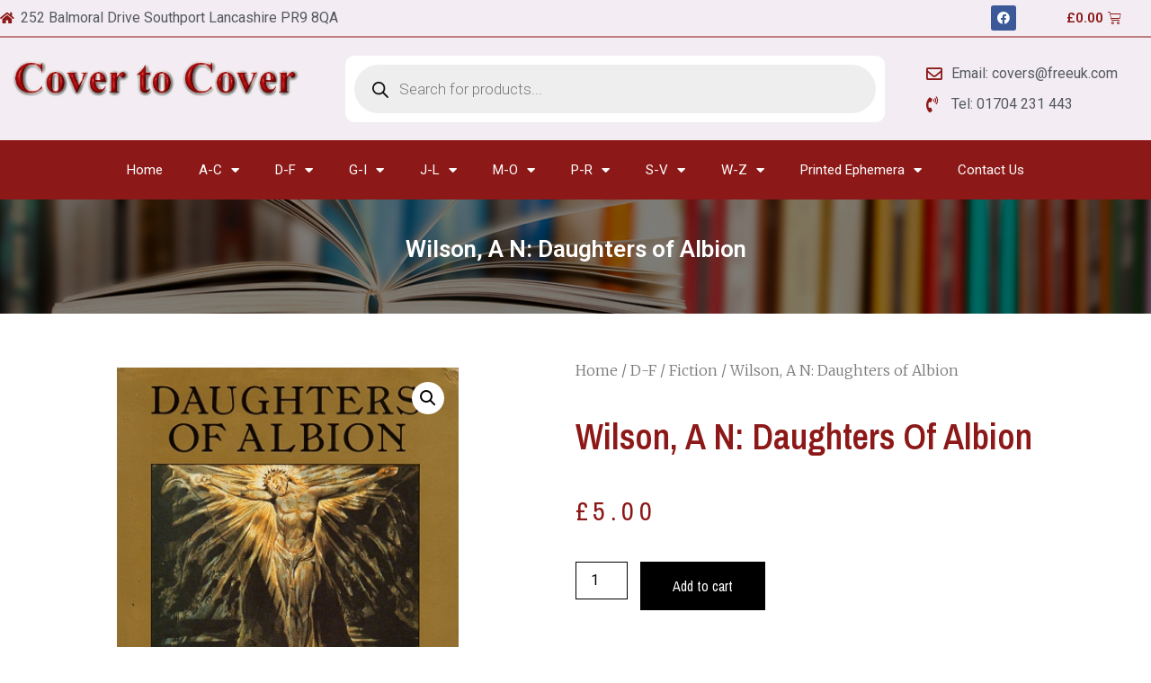

--- FILE ---
content_type: text/html; charset=UTF-8
request_url: https://www.covertocover.uk.com/product/wilson-a-n-daughters-of-albion/
body_size: 23212
content:
<!doctype html>
<html lang="en-US">
<head>
	<meta charset="UTF-8">
		<meta name="viewport" content="width=device-width, initial-scale=1">
	<link rel="profile" href="https://gmpg.org/xfn/11">
	<meta name='robots' content='index, follow, max-image-preview:large, max-snippet:-1, max-video-preview:-1' />

	<!-- This site is optimized with the Yoast SEO plugin v23.5 - https://yoast.com/wordpress/plugins/seo/ -->
	<title>Wilson, A N: Daughters of Albion - Cover To Cover</title>
	<link rel="canonical" href="https://www.covertocover.uk.com/product/wilson-a-n-daughters-of-albion/" />
	<meta property="og:locale" content="en_US" />
	<meta property="og:type" content="article" />
	<meta property="og:title" content="Wilson, A N: Daughters of Albion - Cover To Cover" />
	<meta property="og:description" content="Sinclair-Stevenson 1st 1991large 8vo, v min bmps to bds, v sl wr + bmps to d/w edges o/w VG+/VG+ 615 gms(Order reference 12879). &nbsp;" />
	<meta property="og:url" content="https://www.covertocover.uk.com/product/wilson-a-n-daughters-of-albion/" />
	<meta property="og:site_name" content="Cover To Cover" />
	<meta property="article:modified_time" content="2022-02-11T13:43:17+00:00" />
	<meta property="og:image" content="https://www.covertocover.uk.com/wp-content/uploads/2022/02/76889_6674153o.jpg" />
	<meta property="og:image:width" content="362" />
	<meta property="og:image:height" content="550" />
	<meta property="og:image:type" content="image/jpeg" />
	<meta name="twitter:card" content="summary_large_image" />
	<script type="application/ld+json" class="yoast-schema-graph">{"@context":"https://schema.org","@graph":[{"@type":"WebPage","@id":"https://www.covertocover.uk.com/product/wilson-a-n-daughters-of-albion/","url":"https://www.covertocover.uk.com/product/wilson-a-n-daughters-of-albion/","name":"Wilson, A N: Daughters of Albion - Cover To Cover","isPartOf":{"@id":"https://www.covertocover.uk.com/#website"},"primaryImageOfPage":{"@id":"https://www.covertocover.uk.com/product/wilson-a-n-daughters-of-albion/#primaryimage"},"image":{"@id":"https://www.covertocover.uk.com/product/wilson-a-n-daughters-of-albion/#primaryimage"},"thumbnailUrl":"https://www.covertocover.uk.com/wp-content/uploads/2022/02/76889_6674153o.jpg","datePublished":"2022-02-11T13:43:08+00:00","dateModified":"2022-02-11T13:43:17+00:00","breadcrumb":{"@id":"https://www.covertocover.uk.com/product/wilson-a-n-daughters-of-albion/#breadcrumb"},"inLanguage":"en-US","potentialAction":[{"@type":"ReadAction","target":["https://www.covertocover.uk.com/product/wilson-a-n-daughters-of-albion/"]}]},{"@type":"ImageObject","inLanguage":"en-US","@id":"https://www.covertocover.uk.com/product/wilson-a-n-daughters-of-albion/#primaryimage","url":"https://www.covertocover.uk.com/wp-content/uploads/2022/02/76889_6674153o.jpg","contentUrl":"https://www.covertocover.uk.com/wp-content/uploads/2022/02/76889_6674153o.jpg","width":362,"height":550},{"@type":"BreadcrumbList","@id":"https://www.covertocover.uk.com/product/wilson-a-n-daughters-of-albion/#breadcrumb","itemListElement":[{"@type":"ListItem","position":1,"name":"Home","item":"https://www.covertocover.uk.com/"},{"@type":"ListItem","position":2,"name":"Shop","item":"https://www.covertocover.uk.com/shop/"},{"@type":"ListItem","position":3,"name":"Wilson, A N: Daughters of Albion"}]},{"@type":"WebSite","@id":"https://www.covertocover.uk.com/#website","url":"https://www.covertocover.uk.com/","name":"Cover To Cover","description":"","potentialAction":[{"@type":"SearchAction","target":{"@type":"EntryPoint","urlTemplate":"https://www.covertocover.uk.com/?s={search_term_string}"},"query-input":{"@type":"PropertyValueSpecification","valueRequired":true,"valueName":"search_term_string"}}],"inLanguage":"en-US"}]}</script>
	<!-- / Yoast SEO plugin. -->


<link rel='dns-prefetch' href='//www.google.com' />
<link rel="alternate" type="application/rss+xml" title="Cover To Cover &raquo; Feed" href="https://www.covertocover.uk.com/feed/" />
<link rel="alternate" type="application/rss+xml" title="Cover To Cover &raquo; Comments Feed" href="https://www.covertocover.uk.com/comments/feed/" />
<link rel="alternate" type="application/rss+xml" title="Cover To Cover &raquo; Wilson, A N: Daughters of Albion Comments Feed" href="https://www.covertocover.uk.com/product/wilson-a-n-daughters-of-albion/feed/" />
<link rel="alternate" title="oEmbed (JSON)" type="application/json+oembed" href="https://www.covertocover.uk.com/wp-json/oembed/1.0/embed?url=https%3A%2F%2Fwww.covertocover.uk.com%2Fproduct%2Fwilson-a-n-daughters-of-albion%2F" />
<link rel="alternate" title="oEmbed (XML)" type="text/xml+oembed" href="https://www.covertocover.uk.com/wp-json/oembed/1.0/embed?url=https%3A%2F%2Fwww.covertocover.uk.com%2Fproduct%2Fwilson-a-n-daughters-of-albion%2F&#038;format=xml" />
<style id='wp-img-auto-sizes-contain-inline-css' type='text/css'>
img:is([sizes=auto i],[sizes^="auto," i]){contain-intrinsic-size:3000px 1500px}
/*# sourceURL=wp-img-auto-sizes-contain-inline-css */
</style>
<style id='wp-emoji-styles-inline-css' type='text/css'>

	img.wp-smiley, img.emoji {
		display: inline !important;
		border: none !important;
		box-shadow: none !important;
		height: 1em !important;
		width: 1em !important;
		margin: 0 0.07em !important;
		vertical-align: -0.1em !important;
		background: none !important;
		padding: 0 !important;
	}
/*# sourceURL=wp-emoji-styles-inline-css */
</style>
<style id='classic-theme-styles-inline-css' type='text/css'>
/*! This file is auto-generated */
.wp-block-button__link{color:#fff;background-color:#32373c;border-radius:9999px;box-shadow:none;text-decoration:none;padding:calc(.667em + 2px) calc(1.333em + 2px);font-size:1.125em}.wp-block-file__button{background:#32373c;color:#fff;text-decoration:none}
/*# sourceURL=/wp-includes/css/classic-themes.min.css */
</style>
<link rel='stylesheet' id='jet-engine-frontend-css' href='https://www.covertocover.uk.com/wp-content/plugins/jet-engine/assets/css/frontend.css?ver=2.11.2' type='text/css' media='all' />
<link rel='stylesheet' id='photoswipe-css' href='https://www.covertocover.uk.com/wp-content/plugins/woocommerce/assets/css/photoswipe/photoswipe.min.css?ver=9.5.3' type='text/css' media='all' />
<link rel='stylesheet' id='photoswipe-default-skin-css' href='https://www.covertocover.uk.com/wp-content/plugins/woocommerce/assets/css/photoswipe/default-skin/default-skin.min.css?ver=9.5.3' type='text/css' media='all' />
<link rel='stylesheet' id='woocommerce-layout-css' href='https://www.covertocover.uk.com/wp-content/plugins/woocommerce/assets/css/woocommerce-layout.css?ver=9.5.3' type='text/css' media='all' />
<link rel='stylesheet' id='woocommerce-smallscreen-css' href='https://www.covertocover.uk.com/wp-content/plugins/woocommerce/assets/css/woocommerce-smallscreen.css?ver=9.5.3' type='text/css' media='only screen and (max-width: 768px)' />
<link rel='stylesheet' id='woocommerce-general-css' href='https://www.covertocover.uk.com/wp-content/plugins/woocommerce/assets/css/woocommerce.css?ver=9.5.3' type='text/css' media='all' />
<style id='woocommerce-inline-inline-css' type='text/css'>
.woocommerce form .form-row .required { visibility: visible; }
/*# sourceURL=woocommerce-inline-inline-css */
</style>
<link rel='stylesheet' id='gateway-css' href='https://www.covertocover.uk.com/wp-content/plugins/woocommerce-paypal-payments/modules/ppcp-button/assets/css/gateway.css?ver=2.9.5' type='text/css' media='all' />
<link rel='stylesheet' id='brands-styles-css' href='https://www.covertocover.uk.com/wp-content/plugins/woocommerce/assets/css/brands.css?ver=9.5.3' type='text/css' media='all' />
<link rel='stylesheet' id='dgwt-wcas-style-css' href='https://www.covertocover.uk.com/wp-content/plugins/ajax-search-for-woocommerce/assets/css/style.min.css?ver=1.29.0' type='text/css' media='all' />
<link rel='stylesheet' id='hello-elementor-css' href='https://www.covertocover.uk.com/wp-content/themes/hello-elementor/style.min.css?ver=2.5.0' type='text/css' media='all' />
<link rel='stylesheet' id='hello-elementor-theme-style-css' href='https://www.covertocover.uk.com/wp-content/themes/hello-elementor/theme.min.css?ver=2.5.0' type='text/css' media='all' />
<link rel='stylesheet' id='elementor-frontend-css' href='https://www.covertocover.uk.com/wp-content/plugins/elementor/assets/css/frontend-lite.min.css?ver=3.5.5' type='text/css' media='all' />
<link rel='stylesheet' id='elementor-post-6-css' href='https://www.covertocover.uk.com/wp-content/uploads/elementor/css/post-6.css?ver=1649931351' type='text/css' media='all' />
<link rel='stylesheet' id='elementor-icons-css' href='https://www.covertocover.uk.com/wp-content/plugins/elementor/assets/lib/eicons/css/elementor-icons.min.css?ver=5.14.0' type='text/css' media='all' />
<link rel='stylesheet' id='elementor-pro-css' href='https://www.covertocover.uk.com/wp-content/plugins/elementor-pro/assets/css/frontend-lite.min.css?ver=3.5.2' type='text/css' media='all' />
<link rel='stylesheet' id='elementor-global-css' href='https://www.covertocover.uk.com/wp-content/uploads/elementor/css/global.css?ver=1653293712' type='text/css' media='all' />
<link rel='stylesheet' id='elementor-post-12-css' href='https://www.covertocover.uk.com/wp-content/uploads/elementor/css/post-12.css?ver=1649931352' type='text/css' media='all' />
<link rel='stylesheet' id='elementor-post-13926-css' href='https://www.covertocover.uk.com/wp-content/uploads/elementor/css/post-13926.css?ver=1649931352' type='text/css' media='all' />
<link rel='stylesheet' id='elementor-post-13819-css' href='https://www.covertocover.uk.com/wp-content/uploads/elementor/css/post-13819.css?ver=1649931651' type='text/css' media='all' />
<link rel='stylesheet' id='google-fonts-1-css' href='https://fonts.googleapis.com/css?family=Roboto%3A100%2C100italic%2C200%2C200italic%2C300%2C300italic%2C400%2C400italic%2C500%2C500italic%2C600%2C600italic%2C700%2C700italic%2C800%2C800italic%2C900%2C900italic%7CRoboto+Slab%3A100%2C100italic%2C200%2C200italic%2C300%2C300italic%2C400%2C400italic%2C500%2C500italic%2C600%2C600italic%2C700%2C700italic%2C800%2C800italic%2C900%2C900italic%7CMerriweather%3A100%2C100italic%2C200%2C200italic%2C300%2C300italic%2C400%2C400italic%2C500%2C500italic%2C600%2C600italic%2C700%2C700italic%2C800%2C800italic%2C900%2C900italic%7CArchivo+Narrow%3A100%2C100italic%2C200%2C200italic%2C300%2C300italic%2C400%2C400italic%2C500%2C500italic%2C600%2C600italic%2C700%2C700italic%2C800%2C800italic%2C900%2C900italic&#038;display=auto&#038;ver=6.9' type='text/css' media='all' />
<link rel='stylesheet' id='elementor-icons-shared-0-css' href='https://www.covertocover.uk.com/wp-content/plugins/elementor/assets/lib/font-awesome/css/fontawesome.min.css?ver=5.15.3' type='text/css' media='all' />
<link rel='stylesheet' id='elementor-icons-fa-solid-css' href='https://www.covertocover.uk.com/wp-content/plugins/elementor/assets/lib/font-awesome/css/solid.min.css?ver=5.15.3' type='text/css' media='all' />
<link rel='stylesheet' id='elementor-icons-fa-brands-css' href='https://www.covertocover.uk.com/wp-content/plugins/elementor/assets/lib/font-awesome/css/brands.min.css?ver=5.15.3' type='text/css' media='all' />
<link rel='stylesheet' id='elementor-icons-fa-regular-css' href='https://www.covertocover.uk.com/wp-content/plugins/elementor/assets/lib/font-awesome/css/regular.min.css?ver=5.15.3' type='text/css' media='all' />
<script type="text/javascript" src="https://www.covertocover.uk.com/wp-includes/js/jquery/jquery.min.js?ver=3.7.1" id="jquery-core-js"></script>
<script type="text/javascript" src="https://www.covertocover.uk.com/wp-includes/js/jquery/jquery-migrate.min.js?ver=3.4.1" id="jquery-migrate-js"></script>
<script type="text/javascript" src="https://www.covertocover.uk.com/wp-content/plugins/recaptcha-woo/js/rcfwc.js?ver=1.0" id="rcfwc-js-js" defer="defer" data-wp-strategy="defer"></script>
<script type="text/javascript" src="https://www.google.com/recaptcha/api.js?hl=en_US" id="recaptcha-js" defer="defer" data-wp-strategy="defer"></script>
<script type="text/javascript" src="https://www.covertocover.uk.com/wp-content/plugins/woocommerce/assets/js/jquery-blockui/jquery.blockUI.min.js?ver=2.7.0-wc.9.5.3" id="jquery-blockui-js" defer="defer" data-wp-strategy="defer"></script>
<script type="text/javascript" id="wc-add-to-cart-js-extra">
/* <![CDATA[ */
var wc_add_to_cart_params = {"ajax_url":"/wp-admin/admin-ajax.php","wc_ajax_url":"/?wc-ajax=%%endpoint%%","i18n_view_cart":"View cart","cart_url":"https://www.covertocover.uk.com/cart/","is_cart":"","cart_redirect_after_add":"no"};
//# sourceURL=wc-add-to-cart-js-extra
/* ]]> */
</script>
<script type="text/javascript" src="https://www.covertocover.uk.com/wp-content/plugins/woocommerce/assets/js/frontend/add-to-cart.min.js?ver=9.5.3" id="wc-add-to-cart-js" defer="defer" data-wp-strategy="defer"></script>
<script type="text/javascript" src="https://www.covertocover.uk.com/wp-content/plugins/woocommerce/assets/js/zoom/jquery.zoom.min.js?ver=1.7.21-wc.9.5.3" id="zoom-js" defer="defer" data-wp-strategy="defer"></script>
<script type="text/javascript" src="https://www.covertocover.uk.com/wp-content/plugins/woocommerce/assets/js/flexslider/jquery.flexslider.min.js?ver=2.7.2-wc.9.5.3" id="flexslider-js" defer="defer" data-wp-strategy="defer"></script>
<script type="text/javascript" src="https://www.covertocover.uk.com/wp-content/plugins/woocommerce/assets/js/photoswipe/photoswipe.min.js?ver=4.1.1-wc.9.5.3" id="photoswipe-js" defer="defer" data-wp-strategy="defer"></script>
<script type="text/javascript" src="https://www.covertocover.uk.com/wp-content/plugins/woocommerce/assets/js/photoswipe/photoswipe-ui-default.min.js?ver=4.1.1-wc.9.5.3" id="photoswipe-ui-default-js" defer="defer" data-wp-strategy="defer"></script>
<script type="text/javascript" id="wc-single-product-js-extra">
/* <![CDATA[ */
var wc_single_product_params = {"i18n_required_rating_text":"Please select a rating","i18n_product_gallery_trigger_text":"View full-screen image gallery","review_rating_required":"yes","flexslider":{"rtl":false,"animation":"slide","smoothHeight":true,"directionNav":false,"controlNav":"thumbnails","slideshow":false,"animationSpeed":500,"animationLoop":false,"allowOneSlide":false},"zoom_enabled":"1","zoom_options":[],"photoswipe_enabled":"1","photoswipe_options":{"shareEl":false,"closeOnScroll":false,"history":false,"hideAnimationDuration":0,"showAnimationDuration":0},"flexslider_enabled":"1"};
//# sourceURL=wc-single-product-js-extra
/* ]]> */
</script>
<script type="text/javascript" src="https://www.covertocover.uk.com/wp-content/plugins/woocommerce/assets/js/frontend/single-product.min.js?ver=9.5.3" id="wc-single-product-js" defer="defer" data-wp-strategy="defer"></script>
<script type="text/javascript" src="https://www.covertocover.uk.com/wp-content/plugins/woocommerce/assets/js/js-cookie/js.cookie.min.js?ver=2.1.4-wc.9.5.3" id="js-cookie-js" defer="defer" data-wp-strategy="defer"></script>
<script type="text/javascript" id="woocommerce-js-extra">
/* <![CDATA[ */
var woocommerce_params = {"ajax_url":"/wp-admin/admin-ajax.php","wc_ajax_url":"/?wc-ajax=%%endpoint%%"};
//# sourceURL=woocommerce-js-extra
/* ]]> */
</script>
<script type="text/javascript" src="https://www.covertocover.uk.com/wp-content/plugins/woocommerce/assets/js/frontend/woocommerce.min.js?ver=9.5.3" id="woocommerce-js" defer="defer" data-wp-strategy="defer"></script>
<link rel="https://api.w.org/" href="https://www.covertocover.uk.com/wp-json/" /><link rel="alternate" title="JSON" type="application/json" href="https://www.covertocover.uk.com/wp-json/wp/v2/product/5203" /><link rel="EditURI" type="application/rsd+xml" title="RSD" href="https://www.covertocover.uk.com/xmlrpc.php?rsd" />
<meta name="generator" content="WordPress 6.9" />
<meta name="generator" content="WooCommerce 9.5.3" />
<link rel='shortlink' href='https://www.covertocover.uk.com/?p=5203' />
		<style>
			.dgwt-wcas-ico-magnifier,.dgwt-wcas-ico-magnifier-handler{max-width:20px}.dgwt-wcas-search-wrapp{max-width:600px}		</style>
			<noscript><style>.woocommerce-product-gallery{ opacity: 1 !important; }</style></noscript>
	<style class='wp-fonts-local' type='text/css'>
@font-face{font-family:Inter;font-style:normal;font-weight:300 900;font-display:fallback;src:url('https://www.covertocover.uk.com/wp-content/plugins/woocommerce/assets/fonts/Inter-VariableFont_slnt,wght.woff2') format('woff2');font-stretch:normal;}
@font-face{font-family:Cardo;font-style:normal;font-weight:400;font-display:fallback;src:url('https://www.covertocover.uk.com/wp-content/plugins/woocommerce/assets/fonts/cardo_normal_400.woff2') format('woff2');}
</style>
		<style type="text/css" id="wp-custom-css">
			.archive .product img {
    max-height: 200px;
    min-height: 200px;
    object-fit: contain;
    /* text-align: center; */
}		</style>
		<link rel='stylesheet' id='wc-blocks-style-css' href='https://www.covertocover.uk.com/wp-content/plugins/woocommerce/assets/client/blocks/wc-blocks.css?ver=wc-9.5.3' type='text/css' media='all' />
<style id='global-styles-inline-css' type='text/css'>
:root{--wp--preset--aspect-ratio--square: 1;--wp--preset--aspect-ratio--4-3: 4/3;--wp--preset--aspect-ratio--3-4: 3/4;--wp--preset--aspect-ratio--3-2: 3/2;--wp--preset--aspect-ratio--2-3: 2/3;--wp--preset--aspect-ratio--16-9: 16/9;--wp--preset--aspect-ratio--9-16: 9/16;--wp--preset--color--black: #000000;--wp--preset--color--cyan-bluish-gray: #abb8c3;--wp--preset--color--white: #ffffff;--wp--preset--color--pale-pink: #f78da7;--wp--preset--color--vivid-red: #cf2e2e;--wp--preset--color--luminous-vivid-orange: #ff6900;--wp--preset--color--luminous-vivid-amber: #fcb900;--wp--preset--color--light-green-cyan: #7bdcb5;--wp--preset--color--vivid-green-cyan: #00d084;--wp--preset--color--pale-cyan-blue: #8ed1fc;--wp--preset--color--vivid-cyan-blue: #0693e3;--wp--preset--color--vivid-purple: #9b51e0;--wp--preset--gradient--vivid-cyan-blue-to-vivid-purple: linear-gradient(135deg,rgb(6,147,227) 0%,rgb(155,81,224) 100%);--wp--preset--gradient--light-green-cyan-to-vivid-green-cyan: linear-gradient(135deg,rgb(122,220,180) 0%,rgb(0,208,130) 100%);--wp--preset--gradient--luminous-vivid-amber-to-luminous-vivid-orange: linear-gradient(135deg,rgb(252,185,0) 0%,rgb(255,105,0) 100%);--wp--preset--gradient--luminous-vivid-orange-to-vivid-red: linear-gradient(135deg,rgb(255,105,0) 0%,rgb(207,46,46) 100%);--wp--preset--gradient--very-light-gray-to-cyan-bluish-gray: linear-gradient(135deg,rgb(238,238,238) 0%,rgb(169,184,195) 100%);--wp--preset--gradient--cool-to-warm-spectrum: linear-gradient(135deg,rgb(74,234,220) 0%,rgb(151,120,209) 20%,rgb(207,42,186) 40%,rgb(238,44,130) 60%,rgb(251,105,98) 80%,rgb(254,248,76) 100%);--wp--preset--gradient--blush-light-purple: linear-gradient(135deg,rgb(255,206,236) 0%,rgb(152,150,240) 100%);--wp--preset--gradient--blush-bordeaux: linear-gradient(135deg,rgb(254,205,165) 0%,rgb(254,45,45) 50%,rgb(107,0,62) 100%);--wp--preset--gradient--luminous-dusk: linear-gradient(135deg,rgb(255,203,112) 0%,rgb(199,81,192) 50%,rgb(65,88,208) 100%);--wp--preset--gradient--pale-ocean: linear-gradient(135deg,rgb(255,245,203) 0%,rgb(182,227,212) 50%,rgb(51,167,181) 100%);--wp--preset--gradient--electric-grass: linear-gradient(135deg,rgb(202,248,128) 0%,rgb(113,206,126) 100%);--wp--preset--gradient--midnight: linear-gradient(135deg,rgb(2,3,129) 0%,rgb(40,116,252) 100%);--wp--preset--font-size--small: 13px;--wp--preset--font-size--medium: 20px;--wp--preset--font-size--large: 36px;--wp--preset--font-size--x-large: 42px;--wp--preset--font-family--inter: "Inter", sans-serif;--wp--preset--font-family--cardo: Cardo;--wp--preset--spacing--20: 0.44rem;--wp--preset--spacing--30: 0.67rem;--wp--preset--spacing--40: 1rem;--wp--preset--spacing--50: 1.5rem;--wp--preset--spacing--60: 2.25rem;--wp--preset--spacing--70: 3.38rem;--wp--preset--spacing--80: 5.06rem;--wp--preset--shadow--natural: 6px 6px 9px rgba(0, 0, 0, 0.2);--wp--preset--shadow--deep: 12px 12px 50px rgba(0, 0, 0, 0.4);--wp--preset--shadow--sharp: 6px 6px 0px rgba(0, 0, 0, 0.2);--wp--preset--shadow--outlined: 6px 6px 0px -3px rgb(255, 255, 255), 6px 6px rgb(0, 0, 0);--wp--preset--shadow--crisp: 6px 6px 0px rgb(0, 0, 0);}:where(.is-layout-flex){gap: 0.5em;}:where(.is-layout-grid){gap: 0.5em;}body .is-layout-flex{display: flex;}.is-layout-flex{flex-wrap: wrap;align-items: center;}.is-layout-flex > :is(*, div){margin: 0;}body .is-layout-grid{display: grid;}.is-layout-grid > :is(*, div){margin: 0;}:where(.wp-block-columns.is-layout-flex){gap: 2em;}:where(.wp-block-columns.is-layout-grid){gap: 2em;}:where(.wp-block-post-template.is-layout-flex){gap: 1.25em;}:where(.wp-block-post-template.is-layout-grid){gap: 1.25em;}.has-black-color{color: var(--wp--preset--color--black) !important;}.has-cyan-bluish-gray-color{color: var(--wp--preset--color--cyan-bluish-gray) !important;}.has-white-color{color: var(--wp--preset--color--white) !important;}.has-pale-pink-color{color: var(--wp--preset--color--pale-pink) !important;}.has-vivid-red-color{color: var(--wp--preset--color--vivid-red) !important;}.has-luminous-vivid-orange-color{color: var(--wp--preset--color--luminous-vivid-orange) !important;}.has-luminous-vivid-amber-color{color: var(--wp--preset--color--luminous-vivid-amber) !important;}.has-light-green-cyan-color{color: var(--wp--preset--color--light-green-cyan) !important;}.has-vivid-green-cyan-color{color: var(--wp--preset--color--vivid-green-cyan) !important;}.has-pale-cyan-blue-color{color: var(--wp--preset--color--pale-cyan-blue) !important;}.has-vivid-cyan-blue-color{color: var(--wp--preset--color--vivid-cyan-blue) !important;}.has-vivid-purple-color{color: var(--wp--preset--color--vivid-purple) !important;}.has-black-background-color{background-color: var(--wp--preset--color--black) !important;}.has-cyan-bluish-gray-background-color{background-color: var(--wp--preset--color--cyan-bluish-gray) !important;}.has-white-background-color{background-color: var(--wp--preset--color--white) !important;}.has-pale-pink-background-color{background-color: var(--wp--preset--color--pale-pink) !important;}.has-vivid-red-background-color{background-color: var(--wp--preset--color--vivid-red) !important;}.has-luminous-vivid-orange-background-color{background-color: var(--wp--preset--color--luminous-vivid-orange) !important;}.has-luminous-vivid-amber-background-color{background-color: var(--wp--preset--color--luminous-vivid-amber) !important;}.has-light-green-cyan-background-color{background-color: var(--wp--preset--color--light-green-cyan) !important;}.has-vivid-green-cyan-background-color{background-color: var(--wp--preset--color--vivid-green-cyan) !important;}.has-pale-cyan-blue-background-color{background-color: var(--wp--preset--color--pale-cyan-blue) !important;}.has-vivid-cyan-blue-background-color{background-color: var(--wp--preset--color--vivid-cyan-blue) !important;}.has-vivid-purple-background-color{background-color: var(--wp--preset--color--vivid-purple) !important;}.has-black-border-color{border-color: var(--wp--preset--color--black) !important;}.has-cyan-bluish-gray-border-color{border-color: var(--wp--preset--color--cyan-bluish-gray) !important;}.has-white-border-color{border-color: var(--wp--preset--color--white) !important;}.has-pale-pink-border-color{border-color: var(--wp--preset--color--pale-pink) !important;}.has-vivid-red-border-color{border-color: var(--wp--preset--color--vivid-red) !important;}.has-luminous-vivid-orange-border-color{border-color: var(--wp--preset--color--luminous-vivid-orange) !important;}.has-luminous-vivid-amber-border-color{border-color: var(--wp--preset--color--luminous-vivid-amber) !important;}.has-light-green-cyan-border-color{border-color: var(--wp--preset--color--light-green-cyan) !important;}.has-vivid-green-cyan-border-color{border-color: var(--wp--preset--color--vivid-green-cyan) !important;}.has-pale-cyan-blue-border-color{border-color: var(--wp--preset--color--pale-cyan-blue) !important;}.has-vivid-cyan-blue-border-color{border-color: var(--wp--preset--color--vivid-cyan-blue) !important;}.has-vivid-purple-border-color{border-color: var(--wp--preset--color--vivid-purple) !important;}.has-vivid-cyan-blue-to-vivid-purple-gradient-background{background: var(--wp--preset--gradient--vivid-cyan-blue-to-vivid-purple) !important;}.has-light-green-cyan-to-vivid-green-cyan-gradient-background{background: var(--wp--preset--gradient--light-green-cyan-to-vivid-green-cyan) !important;}.has-luminous-vivid-amber-to-luminous-vivid-orange-gradient-background{background: var(--wp--preset--gradient--luminous-vivid-amber-to-luminous-vivid-orange) !important;}.has-luminous-vivid-orange-to-vivid-red-gradient-background{background: var(--wp--preset--gradient--luminous-vivid-orange-to-vivid-red) !important;}.has-very-light-gray-to-cyan-bluish-gray-gradient-background{background: var(--wp--preset--gradient--very-light-gray-to-cyan-bluish-gray) !important;}.has-cool-to-warm-spectrum-gradient-background{background: var(--wp--preset--gradient--cool-to-warm-spectrum) !important;}.has-blush-light-purple-gradient-background{background: var(--wp--preset--gradient--blush-light-purple) !important;}.has-blush-bordeaux-gradient-background{background: var(--wp--preset--gradient--blush-bordeaux) !important;}.has-luminous-dusk-gradient-background{background: var(--wp--preset--gradient--luminous-dusk) !important;}.has-pale-ocean-gradient-background{background: var(--wp--preset--gradient--pale-ocean) !important;}.has-electric-grass-gradient-background{background: var(--wp--preset--gradient--electric-grass) !important;}.has-midnight-gradient-background{background: var(--wp--preset--gradient--midnight) !important;}.has-small-font-size{font-size: var(--wp--preset--font-size--small) !important;}.has-medium-font-size{font-size: var(--wp--preset--font-size--medium) !important;}.has-large-font-size{font-size: var(--wp--preset--font-size--large) !important;}.has-x-large-font-size{font-size: var(--wp--preset--font-size--x-large) !important;}
/*# sourceURL=global-styles-inline-css */
</style>
</head>
<body class="wp-singular product-template-default single single-product postid-5203 wp-theme-hello-elementor theme-hello-elementor woocommerce woocommerce-page woocommerce-no-js elementor-default elementor-template-full-width elementor-kit-6 elementor-page-13819">

		<div data-elementor-type="header" data-elementor-id="12" class="elementor elementor-12 elementor-location-header" data-elementor-settings="[]">
		<div class="elementor-section-wrap">
					<section class="elementor-section elementor-top-section elementor-element elementor-element-56a0669 elementor-section-boxed elementor-section-height-default elementor-section-height-default" data-id="56a0669" data-element_type="section" data-settings="{&quot;background_background&quot;:&quot;classic&quot;}">
						<div class="elementor-container elementor-column-gap-no">
					<div class="elementor-column elementor-col-25 elementor-top-column elementor-element elementor-element-04d0240" data-id="04d0240" data-element_type="column">
			<div class="elementor-widget-wrap elementor-element-populated">
								<div class="elementor-element elementor-element-27f2379 elementor-icon-list--layout-inline elementor-list-item-link-full_width elementor-widget elementor-widget-icon-list" data-id="27f2379" data-element_type="widget" data-widget_type="icon-list.default">
				<div class="elementor-widget-container">
			<style>/*! elementor - v3.5.5 - 03-02-2022 */
.elementor-widget.elementor-icon-list--layout-inline .elementor-widget-container{overflow:hidden}.elementor-widget .elementor-icon-list-items.elementor-inline-items{margin-right:-8px;margin-left:-8px}.elementor-widget .elementor-icon-list-items.elementor-inline-items .elementor-icon-list-item{margin-right:8px;margin-left:8px}.elementor-widget .elementor-icon-list-items.elementor-inline-items .elementor-icon-list-item:after{width:auto;left:auto;right:auto;position:relative;height:100%;border-top:0;border-bottom:0;border-right:0;border-left-width:1px;border-style:solid;right:-8px}.elementor-widget .elementor-icon-list-items{list-style-type:none;margin:0;padding:0}.elementor-widget .elementor-icon-list-item{margin:0;padding:0;position:relative}.elementor-widget .elementor-icon-list-item:after{position:absolute;bottom:0;width:100%}.elementor-widget .elementor-icon-list-item,.elementor-widget .elementor-icon-list-item a{display:-webkit-box;display:-ms-flexbox;display:flex;-webkit-box-align:center;-ms-flex-align:center;align-items:center;font-size:inherit}.elementor-widget .elementor-icon-list-icon+.elementor-icon-list-text{-ms-flex-item-align:center;align-self:center;padding-left:5px}.elementor-widget .elementor-icon-list-icon{display:-webkit-box;display:-ms-flexbox;display:flex}.elementor-widget .elementor-icon-list-icon svg{width:var(--e-icon-list-icon-size,1em);height:var(--e-icon-list-icon-size,1em)}.elementor-widget .elementor-icon-list-icon i{width:1.25em;font-size:var(--e-icon-list-icon-size)}.elementor-widget.elementor-widget-icon-list .elementor-icon-list-icon{text-align:var(--e-icon-list-icon-align)}.elementor-widget.elementor-widget-icon-list .elementor-icon-list-icon svg{margin:var(--e-icon-list-icon-margin,0 calc(var(--e-icon-list-icon-size, 1em) * .25) 0 0)}.elementor-widget.elementor-list-item-link-full_width a{width:100%}.elementor-widget.elementor-align-center .elementor-icon-list-item,.elementor-widget.elementor-align-center .elementor-icon-list-item a{-webkit-box-pack:center;-ms-flex-pack:center;justify-content:center}.elementor-widget.elementor-align-center .elementor-icon-list-item:after{margin:auto}.elementor-widget.elementor-align-center .elementor-inline-items{-webkit-box-pack:center;-ms-flex-pack:center;justify-content:center}.elementor-widget.elementor-align-left .elementor-icon-list-item,.elementor-widget.elementor-align-left .elementor-icon-list-item a{-webkit-box-pack:start;-ms-flex-pack:start;justify-content:flex-start;text-align:left}.elementor-widget.elementor-align-left .elementor-inline-items{-webkit-box-pack:start;-ms-flex-pack:start;justify-content:flex-start}.elementor-widget.elementor-align-right .elementor-icon-list-item,.elementor-widget.elementor-align-right .elementor-icon-list-item a{-webkit-box-pack:end;-ms-flex-pack:end;justify-content:flex-end;text-align:right}.elementor-widget.elementor-align-right .elementor-icon-list-items{-webkit-box-pack:end;-ms-flex-pack:end;justify-content:flex-end}.elementor-widget:not(.elementor-align-right) .elementor-icon-list-item:after{left:0}.elementor-widget:not(.elementor-align-left) .elementor-icon-list-item:after{right:0}@media (max-width:1024px){.elementor-widget.elementor-tablet-align-center .elementor-icon-list-item,.elementor-widget.elementor-tablet-align-center .elementor-icon-list-item a,.elementor-widget.elementor-tablet-align-center .elementor-icon-list-items{-webkit-box-pack:center;-ms-flex-pack:center;justify-content:center}.elementor-widget.elementor-tablet-align-center .elementor-icon-list-item:after{margin:auto}.elementor-widget.elementor-tablet-align-left .elementor-icon-list-items{-webkit-box-pack:start;-ms-flex-pack:start;justify-content:flex-start}.elementor-widget.elementor-tablet-align-left .elementor-icon-list-item,.elementor-widget.elementor-tablet-align-left .elementor-icon-list-item a{-webkit-box-pack:start;-ms-flex-pack:start;justify-content:flex-start;text-align:left}.elementor-widget.elementor-tablet-align-right .elementor-icon-list-items{-webkit-box-pack:end;-ms-flex-pack:end;justify-content:flex-end}.elementor-widget.elementor-tablet-align-right .elementor-icon-list-item,.elementor-widget.elementor-tablet-align-right .elementor-icon-list-item a{-webkit-box-pack:end;-ms-flex-pack:end;justify-content:flex-end;text-align:right}.elementor-widget:not(.elementor-tablet-align-right) .elementor-icon-list-item:after{left:0}.elementor-widget:not(.elementor-tablet-align-left) .elementor-icon-list-item:after{right:0}}@media (max-width:767px){.elementor-widget.elementor-mobile-align-center .elementor-icon-list-item,.elementor-widget.elementor-mobile-align-center .elementor-icon-list-item a,.elementor-widget.elementor-mobile-align-center .elementor-icon-list-items{-webkit-box-pack:center;-ms-flex-pack:center;justify-content:center}.elementor-widget.elementor-mobile-align-center .elementor-icon-list-item:after{margin:auto}.elementor-widget.elementor-mobile-align-left .elementor-icon-list-items{-webkit-box-pack:start;-ms-flex-pack:start;justify-content:flex-start}.elementor-widget.elementor-mobile-align-left .elementor-icon-list-item,.elementor-widget.elementor-mobile-align-left .elementor-icon-list-item a{-webkit-box-pack:start;-ms-flex-pack:start;justify-content:flex-start;text-align:left}.elementor-widget.elementor-mobile-align-right .elementor-icon-list-items{-webkit-box-pack:end;-ms-flex-pack:end;justify-content:flex-end}.elementor-widget.elementor-mobile-align-right .elementor-icon-list-item,.elementor-widget.elementor-mobile-align-right .elementor-icon-list-item a{-webkit-box-pack:end;-ms-flex-pack:end;justify-content:flex-end;text-align:right}.elementor-widget:not(.elementor-mobile-align-right) .elementor-icon-list-item:after{left:0}.elementor-widget:not(.elementor-mobile-align-left) .elementor-icon-list-item:after{right:0}}</style>		<ul class="elementor-icon-list-items elementor-inline-items">
							<li class="elementor-icon-list-item elementor-inline-item">
											<span class="elementor-icon-list-icon">
							<i aria-hidden="true" class="fas fa-home"></i>						</span>
										<span class="elementor-icon-list-text">252 Balmoral Drive Southport Lancashire PR9 8QA</span>
									</li>
						</ul>
				</div>
				</div>
					</div>
		</div>
				<div class="elementor-column elementor-col-25 elementor-top-column elementor-element elementor-element-b32725e" data-id="b32725e" data-element_type="column">
			<div class="elementor-widget-wrap">
									</div>
		</div>
				<div class="elementor-column elementor-col-25 elementor-top-column elementor-element elementor-element-5f58d22" data-id="5f58d22" data-element_type="column">
			<div class="elementor-widget-wrap elementor-element-populated">
								<div class="elementor-element elementor-element-22ddcd7 e-grid-align-right elementor-shape-rounded elementor-grid-0 elementor-widget elementor-widget-social-icons" data-id="22ddcd7" data-element_type="widget" data-widget_type="social-icons.default">
				<div class="elementor-widget-container">
			<style>/*! elementor - v3.5.5 - 03-02-2022 */
.elementor-widget-social-icons.elementor-grid-0 .elementor-widget-container,.elementor-widget-social-icons.elementor-grid-mobile-0 .elementor-widget-container,.elementor-widget-social-icons.elementor-grid-tablet-0 .elementor-widget-container{line-height:1;font-size:0}.elementor-widget-social-icons:not(.elementor-grid-0):not(.elementor-grid-tablet-0):not(.elementor-grid-mobile-0) .elementor-grid{display:inline-grid}.elementor-widget-social-icons .elementor-grid{grid-column-gap:var(--grid-column-gap,5px);grid-row-gap:var(--grid-row-gap,5px);grid-template-columns:var(--grid-template-columns);-webkit-box-pack:var(--justify-content,center);-ms-flex-pack:var(--justify-content,center);justify-content:var(--justify-content,center);justify-items:var(--justify-content,center)}.elementor-icon.elementor-social-icon{font-size:var(--icon-size,25px);line-height:var(--icon-size,25px);width:calc(var(--icon-size, 25px) + (2 * var(--icon-padding, .5em)));height:calc(var(--icon-size, 25px) + (2 * var(--icon-padding, .5em)))}.elementor-social-icon{--e-social-icon-icon-color:#fff;display:-webkit-inline-box;display:-ms-inline-flexbox;display:inline-flex;background-color:#818a91;-webkit-box-align:center;-ms-flex-align:center;align-items:center;-webkit-box-pack:center;-ms-flex-pack:center;justify-content:center;text-align:center;cursor:pointer}.elementor-social-icon i{color:var(--e-social-icon-icon-color)}.elementor-social-icon svg{fill:var(--e-social-icon-icon-color)}.elementor-social-icon:last-child{margin:0}.elementor-social-icon:hover{opacity:.9;color:#fff}.elementor-social-icon-android{background-color:#a4c639}.elementor-social-icon-apple{background-color:#999}.elementor-social-icon-behance{background-color:#1769ff}.elementor-social-icon-bitbucket{background-color:#205081}.elementor-social-icon-codepen{background-color:#000}.elementor-social-icon-delicious{background-color:#39f}.elementor-social-icon-deviantart{background-color:#05cc47}.elementor-social-icon-digg{background-color:#005be2}.elementor-social-icon-dribbble{background-color:#ea4c89}.elementor-social-icon-elementor{background-color:#d30c5c}.elementor-social-icon-envelope{background-color:#ea4335}.elementor-social-icon-facebook,.elementor-social-icon-facebook-f{background-color:#3b5998}.elementor-social-icon-flickr{background-color:#0063dc}.elementor-social-icon-foursquare{background-color:#2d5be3}.elementor-social-icon-free-code-camp,.elementor-social-icon-freecodecamp{background-color:#006400}.elementor-social-icon-github{background-color:#333}.elementor-social-icon-gitlab{background-color:#e24329}.elementor-social-icon-globe{background-color:#818a91}.elementor-social-icon-google-plus,.elementor-social-icon-google-plus-g{background-color:#dd4b39}.elementor-social-icon-houzz{background-color:#7ac142}.elementor-social-icon-instagram{background-color:#262626}.elementor-social-icon-jsfiddle{background-color:#487aa2}.elementor-social-icon-link{background-color:#818a91}.elementor-social-icon-linkedin,.elementor-social-icon-linkedin-in{background-color:#0077b5}.elementor-social-icon-medium{background-color:#00ab6b}.elementor-social-icon-meetup{background-color:#ec1c40}.elementor-social-icon-mixcloud{background-color:#273a4b}.elementor-social-icon-odnoklassniki{background-color:#f4731c}.elementor-social-icon-pinterest{background-color:#bd081c}.elementor-social-icon-product-hunt{background-color:#da552f}.elementor-social-icon-reddit{background-color:#ff4500}.elementor-social-icon-rss{background-color:#f26522}.elementor-social-icon-shopping-cart{background-color:#4caf50}.elementor-social-icon-skype{background-color:#00aff0}.elementor-social-icon-slideshare{background-color:#0077b5}.elementor-social-icon-snapchat{background-color:#fffc00}.elementor-social-icon-soundcloud{background-color:#f80}.elementor-social-icon-spotify{background-color:#2ebd59}.elementor-social-icon-stack-overflow{background-color:#fe7a15}.elementor-social-icon-steam{background-color:#00adee}.elementor-social-icon-stumbleupon{background-color:#eb4924}.elementor-social-icon-telegram{background-color:#2ca5e0}.elementor-social-icon-thumb-tack{background-color:#1aa1d8}.elementor-social-icon-tripadvisor{background-color:#589442}.elementor-social-icon-tumblr{background-color:#35465c}.elementor-social-icon-twitch{background-color:#6441a5}.elementor-social-icon-twitter{background-color:#1da1f2}.elementor-social-icon-viber{background-color:#665cac}.elementor-social-icon-vimeo{background-color:#1ab7ea}.elementor-social-icon-vk{background-color:#45668e}.elementor-social-icon-weibo{background-color:#dd2430}.elementor-social-icon-weixin{background-color:#31a918}.elementor-social-icon-whatsapp{background-color:#25d366}.elementor-social-icon-wordpress{background-color:#21759b}.elementor-social-icon-xing{background-color:#026466}.elementor-social-icon-yelp{background-color:#af0606}.elementor-social-icon-youtube{background-color:#cd201f}.elementor-social-icon-500px{background-color:#0099e5}.elementor-shape-rounded .elementor-icon.elementor-social-icon{-webkit-border-radius:10%;border-radius:10%}.elementor-shape-circle .elementor-icon.elementor-social-icon{-webkit-border-radius:50%;border-radius:50%}</style>		<div class="elementor-social-icons-wrapper elementor-grid">
							<span class="elementor-grid-item">
					<a class="elementor-icon elementor-social-icon elementor-social-icon-facebook elementor-repeater-item-eb1ae6a" href="https://www.facebook.com/Coversbooks/" target="_blank">
						<span class="elementor-screen-only">Facebook</span>
						<i class="fab fa-facebook"></i>					</a>
				</span>
					</div>
				</div>
				</div>
					</div>
		</div>
				<div class="elementor-column elementor-col-25 elementor-top-column elementor-element elementor-element-b5c1570" data-id="b5c1570" data-element_type="column">
			<div class="elementor-widget-wrap elementor-element-populated">
								<div class="elementor-element elementor-element-cb3d68a toggle-icon--cart-light elementor-menu-cart--items-indicator-none elementor-menu-cart--show-subtotal-yes elementor-menu-cart--cart-type-side-cart elementor-menu-cart--show-remove-button-yes elementor-widget elementor-widget-woocommerce-menu-cart" data-id="cb3d68a" data-element_type="widget" data-settings="{&quot;cart_type&quot;:&quot;side-cart&quot;,&quot;open_cart&quot;:&quot;click&quot;,&quot;automatically_open_cart&quot;:&quot;no&quot;}" data-widget_type="woocommerce-menu-cart.default">
				<div class="elementor-widget-container">
					<div class="elementor-menu-cart__wrapper">
							<div class="elementor-menu-cart__toggle_wrapper">
					<div class="elementor-menu-cart__container elementor-lightbox" aria-hidden="true">
						<div class="elementor-menu-cart__main" aria-hidden="true">
							<div class="elementor-menu-cart__close-button"></div>
							<div class="widget_shopping_cart_content">
									<div class="woocommerce-mini-cart__empty-message">No products in the cart.</div>
							</div>
						</div>
					</div>
							<div class="elementor-menu-cart__toggle elementor-button-wrapper">
			<a id="elementor-menu-cart__toggle_button" href="#" class="elementor-menu-cart__toggle_button elementor-button elementor-size-sm" aria-expanded="false">
				<span class="elementor-button-text"><span class="woocommerce-Price-amount amount"><bdi><span class="woocommerce-Price-currencySymbol">&pound;</span>0.00</bdi></span></span>
				<span class="elementor-button-icon" data-counter="0">
					<i class="eicon"></i>
					<span class="elementor-screen-only">Cart</span>
				</span>
			</a>
		</div>
						</div>
					</div> <!-- close elementor-menu-cart__wrapper -->
				</div>
				</div>
					</div>
		</div>
							</div>
		</section>
				<section class="elementor-section elementor-top-section elementor-element elementor-element-82a52f9 elementor-section-boxed elementor-section-height-default elementor-section-height-default" data-id="82a52f9" data-element_type="section" data-settings="{&quot;background_background&quot;:&quot;classic&quot;}">
						<div class="elementor-container elementor-column-gap-default">
					<div class="elementor-column elementor-col-33 elementor-top-column elementor-element elementor-element-b2412e7" data-id="b2412e7" data-element_type="column">
			<div class="elementor-widget-wrap elementor-element-populated">
								<div class="elementor-element elementor-element-4715d20 elementor-widget elementor-widget-image" data-id="4715d20" data-element_type="widget" data-widget_type="image.default">
				<div class="elementor-widget-container">
			<style>/*! elementor - v3.5.5 - 03-02-2022 */
.elementor-widget-image{text-align:center}.elementor-widget-image a{display:inline-block}.elementor-widget-image a img[src$=".svg"]{width:48px}.elementor-widget-image img{vertical-align:middle;display:inline-block}</style>													<a href="/">
							<img width="511" height="79" src="https://www.covertocover.uk.com/wp-content/uploads/2022/02/logo.png" class="attachment-large size-large" alt="" srcset="https://www.covertocover.uk.com/wp-content/uploads/2022/02/logo.png 511w, https://www.covertocover.uk.com/wp-content/uploads/2022/02/logo-300x46.png 300w, https://www.covertocover.uk.com/wp-content/uploads/2022/02/logo-64x10.png 64w" sizes="(max-width: 511px) 100vw, 511px" />								</a>
															</div>
				</div>
					</div>
		</div>
				<div class="elementor-column elementor-col-33 elementor-top-column elementor-element elementor-element-7f61236" data-id="7f61236" data-element_type="column">
			<div class="elementor-widget-wrap elementor-element-populated">
								<div class="elementor-element elementor-element-cf07e6e elementor-widget elementor-widget-shortcode" data-id="cf07e6e" data-element_type="widget" data-widget_type="shortcode.default">
				<div class="elementor-widget-container">
					<div class="elementor-shortcode"><div  class="dgwt-wcas-search-wrapp dgwt-wcas-has-submit woocommerce dgwt-wcas-style-pirx js-dgwt-wcas-layout-classic dgwt-wcas-layout-classic js-dgwt-wcas-mobile-overlay-enabled">
		<form class="dgwt-wcas-search-form" role="search" action="https://www.covertocover.uk.com/" method="get">
		<div class="dgwt-wcas-sf-wrapp">
						<label class="screen-reader-text"
				   for="dgwt-wcas-search-input-1">Products search</label>

			<input id="dgwt-wcas-search-input-1"
				   type="search"
				   class="dgwt-wcas-search-input"
				   name="s"
				   value=""
				   placeholder="Search for products..."
				   autocomplete="off"
							/>
			<div class="dgwt-wcas-preloader"></div>

			<div class="dgwt-wcas-voice-search"></div>

							<button type="submit"
						aria-label="Search"
						class="dgwt-wcas-search-submit">				<svg class="dgwt-wcas-ico-magnifier" xmlns="http://www.w3.org/2000/svg" width="18" height="18" viewBox="0 0 18 18">
					<path  d=" M 16.722523,17.901412 C 16.572585,17.825208 15.36088,16.670476 14.029846,15.33534 L 11.609782,12.907819 11.01926,13.29667 C 8.7613237,14.783493 5.6172703,14.768302 3.332423,13.259528 -0.07366363,11.010358 -1.0146502,6.5989684 1.1898146,3.2148776
						  1.5505179,2.6611594 2.4056498,1.7447266 2.9644271,1.3130497 3.4423015,0.94387379 4.3921825,0.48568469 5.1732652,0.2475835 5.886299,0.03022609 6.1341883,0 7.2037391,0 8.2732897,0 8.521179,0.03022609 9.234213,0.2475835 c 0.781083,0.23810119 1.730962,0.69629029 2.208837,1.0654662
						  0.532501,0.4113763 1.39922,1.3400096 1.760153,1.8858877 1.520655,2.2998531 1.599025,5.3023778 0.199549,7.6451086 -0.208076,0.348322 -0.393306,0.668209 -0.411622,0.710863 -0.01831,0.04265 1.065556,1.18264 2.408603,2.533307 1.343046,1.350666 2.486621,2.574792 2.541278,2.720279 0.282475,0.7519
						  -0.503089,1.456506 -1.218488,1.092917 z M 8.4027892,12.475062 C 9.434946,12.25579 10.131043,11.855461 10.99416,10.984753 11.554519,10.419467 11.842507,10.042366 12.062078,9.5863882 12.794223,8.0659672 12.793657,6.2652398 12.060578,4.756293 11.680383,3.9737304 10.453587,2.7178427
						  9.730569,2.3710306 8.6921295,1.8729196 8.3992147,1.807606 7.2037567,1.807606 6.0082984,1.807606 5.7153841,1.87292 4.6769446,2.3710306 3.9539263,2.7178427 2.7271301,3.9737304 2.3469352,4.756293 1.6138384,6.2652398 1.6132726,8.0659672 2.3454252,9.5863882 c 0.4167354,0.8654208 1.5978784,2.0575608
						  2.4443766,2.4671358 1.0971012,0.530827 2.3890403,0.681561 3.6130134,0.421538 z
					"/>
				</svg>
				</button>
			
			<input type="hidden" name="post_type" value="product"/>
			<input type="hidden" name="dgwt_wcas" value="1"/>

			
					</div>
	</form>
</div>
</div>
				</div>
				</div>
					</div>
		</div>
				<div class="elementor-column elementor-col-33 elementor-top-column elementor-element elementor-element-6bd8f23" data-id="6bd8f23" data-element_type="column">
			<div class="elementor-widget-wrap elementor-element-populated">
								<div class="elementor-element elementor-element-6c735c7 elementor-icon-list--layout-traditional elementor-list-item-link-full_width elementor-widget elementor-widget-icon-list" data-id="6c735c7" data-element_type="widget" data-widget_type="icon-list.default">
				<div class="elementor-widget-container">
					<ul class="elementor-icon-list-items">
							<li class="elementor-icon-list-item">
											<a href="mailto:covers@freeuk.com%20">

												<span class="elementor-icon-list-icon">
							<i aria-hidden="true" class="far fa-envelope"></i>						</span>
										<span class="elementor-icon-list-text">Email: covers@freeuk.com </span>
											</a>
									</li>
								<li class="elementor-icon-list-item">
											<a href="tel:01704231443">

												<span class="elementor-icon-list-icon">
							<i aria-hidden="true" class="fas fa-phone-volume"></i>						</span>
										<span class="elementor-icon-list-text">Tel: 01704 231 443</span>
											</a>
									</li>
						</ul>
				</div>
				</div>
					</div>
		</div>
							</div>
		</section>
				<section class="elementor-section elementor-top-section elementor-element elementor-element-fdf0b82 elementor-section-boxed elementor-section-height-default elementor-section-height-default" data-id="fdf0b82" data-element_type="section" data-settings="{&quot;background_background&quot;:&quot;classic&quot;}">
						<div class="elementor-container elementor-column-gap-default">
					<div class="elementor-column elementor-col-100 elementor-top-column elementor-element elementor-element-3ba9cc5" data-id="3ba9cc5" data-element_type="column">
			<div class="elementor-widget-wrap elementor-element-populated">
								<div class="elementor-element elementor-element-81eddc8 elementor-nav-menu__align-center elementor-nav-menu--dropdown-tablet elementor-nav-menu__text-align-aside elementor-nav-menu--toggle elementor-nav-menu--burger elementor-widget elementor-widget-nav-menu" data-id="81eddc8" data-element_type="widget" data-settings="{&quot;layout&quot;:&quot;horizontal&quot;,&quot;submenu_icon&quot;:{&quot;value&quot;:&quot;&lt;i class=\&quot;fas fa-caret-down\&quot;&gt;&lt;\/i&gt;&quot;,&quot;library&quot;:&quot;fa-solid&quot;},&quot;toggle&quot;:&quot;burger&quot;}" data-widget_type="nav-menu.default">
				<div class="elementor-widget-container">
			<link rel="stylesheet" href="https://www.covertocover.uk.com/wp-content/plugins/elementor-pro/assets/css/widget-nav-menu.min.css">			<nav migration_allowed="1" migrated="0" role="navigation" class="elementor-nav-menu--main elementor-nav-menu__container elementor-nav-menu--layout-horizontal e--pointer-underline e--animation-fade">
				<ul id="menu-1-81eddc8" class="elementor-nav-menu"><li class="menu-item menu-item-type-post_type menu-item-object-page menu-item-home menu-item-13724"><a href="https://www.covertocover.uk.com/" class="elementor-item">Home</a></li>
<li class="menu-item menu-item-type-taxonomy menu-item-object-product_cat menu-item-has-children menu-item-13667"><a href="https://www.covertocover.uk.com/product-category/a-c/" class="elementor-item">A-C</a>
<ul class="sub-menu elementor-nav-menu--dropdown">
	<li class="menu-item menu-item-type-taxonomy menu-item-object-product_cat menu-item-13668"><a href="https://www.covertocover.uk.com/product-category/a-c/antiques-collectables/" class="elementor-sub-item">Antiques &amp; Collectables</a></li>
	<li class="menu-item menu-item-type-taxonomy menu-item-object-product_cat menu-item-13669"><a href="https://www.covertocover.uk.com/product-category/a-c/architecture-interiors/" class="elementor-sub-item">Architecture &amp; Interiors</a></li>
	<li class="menu-item menu-item-type-taxonomy menu-item-object-product_cat menu-item-13670"><a href="https://www.covertocover.uk.com/product-category/a-c/art-design/" class="elementor-sub-item">Art &amp; Design</a></li>
	<li class="menu-item menu-item-type-taxonomy menu-item-object-product_cat menu-item-13671"><a href="https://www.covertocover.uk.com/product-category/a-c/art-techniques/" class="elementor-sub-item">Art Techniques</a></li>
	<li class="menu-item menu-item-type-taxonomy menu-item-object-product_cat menu-item-13672"><a href="https://www.covertocover.uk.com/product-category/a-c/biography-autobiography/" class="elementor-sub-item">Biography &amp; Autobiography</a></li>
	<li class="menu-item menu-item-type-taxonomy menu-item-object-product_cat menu-item-13673"><a href="https://www.covertocover.uk.com/product-category/a-c/childrens/" class="elementor-sub-item">Children&#8217;s</a></li>
	<li class="menu-item menu-item-type-taxonomy menu-item-object-product_cat menu-item-13674"><a href="https://www.covertocover.uk.com/product-category/a-c/company-history/" class="elementor-sub-item">Company History</a></li>
	<li class="menu-item menu-item-type-taxonomy menu-item-object-product_cat menu-item-13675"><a href="https://www.covertocover.uk.com/product-category/a-c/crafts-hobbies/" class="elementor-sub-item">Crafts &amp; Hobbies</a></li>
	<li class="menu-item menu-item-type-taxonomy menu-item-object-product_cat menu-item-13676"><a href="https://www.covertocover.uk.com/product-category/a-c/crime/" class="elementor-sub-item">Crime</a></li>
</ul>
</li>
<li class="menu-item menu-item-type-taxonomy menu-item-object-product_cat current-product-ancestor menu-item-has-children menu-item-13677"><a href="https://www.covertocover.uk.com/product-category/d-f/" class="elementor-item">D-F</a>
<ul class="sub-menu elementor-nav-menu--dropdown">
	<li class="menu-item menu-item-type-taxonomy menu-item-object-product_cat menu-item-13678"><a href="https://www.covertocover.uk.com/product-category/d-f/dolls-toys/" class="elementor-sub-item">Dolls &amp; Toys</a></li>
	<li class="menu-item menu-item-type-taxonomy menu-item-object-product_cat menu-item-13679"><a href="https://www.covertocover.uk.com/product-category/d-f/dressmaking-tailoring/" class="elementor-sub-item">Dressmaking &amp; Tailoring</a></li>
	<li class="menu-item menu-item-type-taxonomy menu-item-object-product_cat menu-item-13680"><a href="https://www.covertocover.uk.com/product-category/d-f/embroidery/" class="elementor-sub-item">Embroidery</a></li>
	<li class="menu-item menu-item-type-taxonomy menu-item-object-product_cat menu-item-13681"><a href="https://www.covertocover.uk.com/product-category/d-f/fashion-costume/" class="elementor-sub-item">Fashion &amp; Costume</a></li>
	<li class="menu-item menu-item-type-taxonomy menu-item-object-product_cat current-product-ancestor current-menu-parent current-product-parent menu-item-13682"><a href="https://www.covertocover.uk.com/product-category/d-f/fiction/" class="elementor-sub-item">Fiction</a></li>
	<li class="menu-item menu-item-type-taxonomy menu-item-object-product_cat menu-item-13683"><a href="https://www.covertocover.uk.com/product-category/d-f/film-cinema/" class="elementor-sub-item">Film &amp; Cinema</a></li>
	<li class="menu-item menu-item-type-taxonomy menu-item-object-product_cat menu-item-13684"><a href="https://www.covertocover.uk.com/product-category/d-f/food-wine/" class="elementor-sub-item">Food &amp; Wine</a></li>
</ul>
</li>
<li class="menu-item menu-item-type-taxonomy menu-item-object-product_cat menu-item-has-children menu-item-13685"><a href="https://www.covertocover.uk.com/product-category/g-i/" class="elementor-item">G-I</a>
<ul class="sub-menu elementor-nav-menu--dropdown">
	<li class="menu-item menu-item-type-taxonomy menu-item-object-product_cat menu-item-13686"><a href="https://www.covertocover.uk.com/product-category/g-i/gardening/" class="elementor-sub-item">Gardening</a></li>
	<li class="menu-item menu-item-type-taxonomy menu-item-object-product_cat menu-item-13687"><a href="https://www.covertocover.uk.com/product-category/g-i/history/" class="elementor-sub-item">History</a></li>
	<li class="menu-item menu-item-type-taxonomy menu-item-object-product_cat menu-item-13688"><a href="https://www.covertocover.uk.com/product-category/g-i/humour/" class="elementor-sub-item">Humour</a></li>
</ul>
</li>
<li class="menu-item menu-item-type-taxonomy menu-item-object-product_cat menu-item-has-children menu-item-13689"><a href="https://www.covertocover.uk.com/product-category/j-l/" class="elementor-item">J-L</a>
<ul class="sub-menu elementor-nav-menu--dropdown">
	<li class="menu-item menu-item-type-taxonomy menu-item-object-product_cat menu-item-13690"><a href="https://www.covertocover.uk.com/product-category/j-l/knitting-crochet/" class="elementor-sub-item">Knitting &amp; Crochet</a></li>
	<li class="menu-item menu-item-type-taxonomy menu-item-object-product_cat menu-item-13691"><a href="https://www.covertocover.uk.com/product-category/j-l/lacemaking-tatting/" class="elementor-sub-item">Lacemaking &amp; Tatting</a></li>
	<li class="menu-item menu-item-type-taxonomy menu-item-object-product_cat menu-item-13692"><a href="https://www.covertocover.uk.com/product-category/j-l/language-literature/" class="elementor-sub-item">Language &amp; Literature</a></li>
	<li class="menu-item menu-item-type-taxonomy menu-item-object-product_cat menu-item-13693"><a href="https://www.covertocover.uk.com/product-category/j-l/liverpool-the-north/" class="elementor-sub-item">Liverpool &amp; The North</a></li>
</ul>
</li>
<li class="menu-item menu-item-type-taxonomy menu-item-object-product_cat menu-item-has-children menu-item-13694"><a href="https://www.covertocover.uk.com/product-category/m-o/" class="elementor-item">M-O</a>
<ul class="sub-menu elementor-nav-menu--dropdown">
	<li class="menu-item menu-item-type-taxonomy menu-item-object-product_cat menu-item-13695"><a href="https://www.covertocover.uk.com/product-category/m-o/military/" class="elementor-sub-item">Military</a></li>
	<li class="menu-item menu-item-type-taxonomy menu-item-object-product_cat menu-item-13696"><a href="https://www.covertocover.uk.com/product-category/m-o/music/" class="elementor-sub-item">Music</a></li>
	<li class="menu-item menu-item-type-taxonomy menu-item-object-product_cat menu-item-13697"><a href="https://www.covertocover.uk.com/product-category/m-o/natural-history/" class="elementor-sub-item">Natural History</a></li>
</ul>
</li>
<li class="menu-item menu-item-type-taxonomy menu-item-object-product_cat menu-item-has-children menu-item-13698"><a href="https://www.covertocover.uk.com/product-category/p-r/" class="elementor-item">P-R</a>
<ul class="sub-menu elementor-nav-menu--dropdown">
	<li class="menu-item menu-item-type-taxonomy menu-item-object-product_cat menu-item-13699"><a href="https://www.covertocover.uk.com/product-category/p-r/poetry/" class="elementor-sub-item">Poetry</a></li>
	<li class="menu-item menu-item-type-taxonomy menu-item-object-product_cat menu-item-13700"><a href="https://www.covertocover.uk.com/product-category/p-r/politics/" class="elementor-sub-item">Politics</a></li>
	<li class="menu-item menu-item-type-taxonomy menu-item-object-product_cat menu-item-13701"><a href="https://www.covertocover.uk.com/product-category/p-r/pop-up-books/" class="elementor-sub-item">Pop-Up Books</a></li>
	<li class="menu-item menu-item-type-taxonomy menu-item-object-product_cat menu-item-13702"><a href="https://www.covertocover.uk.com/product-category/p-r/pottery-ceramics/" class="elementor-sub-item">Pottery &amp; Ceramics</a></li>
	<li class="menu-item menu-item-type-taxonomy menu-item-object-product_cat menu-item-13703"><a href="https://www.covertocover.uk.com/product-category/p-r/quilting-patchwork/" class="elementor-sub-item">Quilting &amp; Patchwork</a></li>
	<li class="menu-item menu-item-type-taxonomy menu-item-object-product_cat menu-item-13704"><a href="https://www.covertocover.uk.com/product-category/p-r/radio-tv/" class="elementor-sub-item">Radio &amp; TV</a></li>
	<li class="menu-item menu-item-type-taxonomy menu-item-object-product_cat menu-item-13705"><a href="https://www.covertocover.uk.com/product-category/p-r/religion-belief/" class="elementor-sub-item">Religion &amp; Belief</a></li>
	<li class="menu-item menu-item-type-taxonomy menu-item-object-product_cat menu-item-13706"><a href="https://www.covertocover.uk.com/product-category/p-r/rural/" class="elementor-sub-item">Rural</a></li>
	<li class="menu-item menu-item-type-taxonomy menu-item-object-product_cat menu-item-13707"><a href="https://www.covertocover.uk.com/product-category/printed-ephemera/" class="elementor-sub-item">Printed Ephemera</a></li>
	<li class="menu-item menu-item-type-taxonomy menu-item-object-product_cat menu-item-13708"><a href="https://www.covertocover.uk.com/product-category/printed-ephemera/lobby-cards/" class="elementor-sub-item">Lobby Cards</a></li>
	<li class="menu-item menu-item-type-taxonomy menu-item-object-product_cat menu-item-13709"><a href="https://www.covertocover.uk.com/product-category/printed-ephemera/scraps/" class="elementor-sub-item">Scraps</a></li>
</ul>
</li>
<li class="menu-item menu-item-type-taxonomy menu-item-object-product_cat menu-item-has-children menu-item-13710"><a href="https://www.covertocover.uk.com/product-category/s-v/" class="elementor-item">S-V</a>
<ul class="sub-menu elementor-nav-menu--dropdown">
	<li class="menu-item menu-item-type-taxonomy menu-item-object-product_cat menu-item-13711"><a href="https://www.covertocover.uk.com/product-category/s-v/science-fiction/" class="elementor-sub-item">Science Fiction</a></li>
	<li class="menu-item menu-item-type-taxonomy menu-item-object-product_cat menu-item-13712"><a href="https://www.covertocover.uk.com/product-category/s-v/sciences/" class="elementor-sub-item">Sciences</a></li>
	<li class="menu-item menu-item-type-taxonomy menu-item-object-product_cat menu-item-13713"><a href="https://www.covertocover.uk.com/product-category/s-v/sewing-needlecrafts/" class="elementor-sub-item">Sewing &amp; Needlecrafts</a></li>
	<li class="menu-item menu-item-type-taxonomy menu-item-object-product_cat menu-item-13714"><a href="https://www.covertocover.uk.com/product-category/s-v/spinning-weaving/" class="elementor-sub-item">Spinning &amp; Weaving</a></li>
	<li class="menu-item menu-item-type-taxonomy menu-item-object-product_cat menu-item-13715"><a href="https://www.covertocover.uk.com/product-category/s-v/sport/" class="elementor-sub-item">Sport</a></li>
	<li class="menu-item menu-item-type-taxonomy menu-item-object-product_cat menu-item-13716"><a href="https://www.covertocover.uk.com/product-category/s-v/textiles-assorted/" class="elementor-sub-item">Textiles (Assorted)</a></li>
	<li class="menu-item menu-item-type-taxonomy menu-item-object-product_cat menu-item-13720"><a href="https://www.covertocover.uk.com/product-category/s-v/theatre/" class="elementor-sub-item">Theatre</a></li>
	<li class="menu-item menu-item-type-taxonomy menu-item-object-product_cat menu-item-13721"><a href="https://www.covertocover.uk.com/product-category/s-v/transport/" class="elementor-sub-item">Transport</a></li>
	<li class="menu-item menu-item-type-taxonomy menu-item-object-product_cat menu-item-13722"><a href="https://www.covertocover.uk.com/product-category/s-v/travel-topography/" class="elementor-sub-item">Travel &amp; Topography</a></li>
</ul>
</li>
<li class="menu-item menu-item-type-taxonomy menu-item-object-product_cat menu-item-has-children menu-item-13717"><a href="https://www.covertocover.uk.com/product-category/w-z/" class="elementor-item">W-Z</a>
<ul class="sub-menu elementor-nav-menu--dropdown">
	<li class="menu-item menu-item-type-taxonomy menu-item-object-product_cat menu-item-13718"><a href="https://www.covertocover.uk.com/product-category/w-z/womens-studies/" class="elementor-sub-item">Womens Studies</a></li>
	<li class="menu-item menu-item-type-taxonomy menu-item-object-product_cat menu-item-13719"><a href="https://www.covertocover.uk.com/product-category/w-z/woodwork-diy/" class="elementor-sub-item">Woodwork &amp; DIY</a></li>
</ul>
</li>
<li class="menu-item menu-item-type-custom menu-item-object-custom menu-item-has-children menu-item-13732"><a href="#" class="elementor-item elementor-item-anchor">Printed Ephemera</a>
<ul class="sub-menu elementor-nav-menu--dropdown">
	<li class="menu-item menu-item-type-taxonomy menu-item-object-product_cat menu-item-13729"><a href="https://www.covertocover.uk.com/product-category/printed-ephemera/lobby-cards/" class="elementor-sub-item">Lobby Cards</a></li>
	<li class="menu-item menu-item-type-taxonomy menu-item-object-product_cat menu-item-13730"><a href="https://www.covertocover.uk.com/product-category/printed-ephemera/scraps/" class="elementor-sub-item">Scraps</a></li>
	<li class="menu-item menu-item-type-taxonomy menu-item-object-product_cat menu-item-13731"><a href="https://www.covertocover.uk.com/product-category/printed-ephemera/vintage-adverts/" class="elementor-sub-item">Vintage Adverts</a></li>
</ul>
</li>
<li class="menu-item menu-item-type-post_type menu-item-object-page menu-item-13728"><a href="https://www.covertocover.uk.com/contact-us/" class="elementor-item">Contact Us</a></li>
</ul>			</nav>
					<div class="elementor-menu-toggle" role="button" tabindex="0" aria-label="Menu Toggle" aria-expanded="false">
			<i aria-hidden="true" role="presentation" class="elementor-menu-toggle__icon--open eicon-menu-bar"></i><i aria-hidden="true" role="presentation" class="elementor-menu-toggle__icon--close eicon-close"></i>			<span class="elementor-screen-only">Menu</span>
		</div>
			<nav class="elementor-nav-menu--dropdown elementor-nav-menu__container" role="navigation" aria-hidden="true">
				<ul id="menu-2-81eddc8" class="elementor-nav-menu"><li class="menu-item menu-item-type-post_type menu-item-object-page menu-item-home menu-item-13724"><a href="https://www.covertocover.uk.com/" class="elementor-item" tabindex="-1">Home</a></li>
<li class="menu-item menu-item-type-taxonomy menu-item-object-product_cat menu-item-has-children menu-item-13667"><a href="https://www.covertocover.uk.com/product-category/a-c/" class="elementor-item" tabindex="-1">A-C</a>
<ul class="sub-menu elementor-nav-menu--dropdown">
	<li class="menu-item menu-item-type-taxonomy menu-item-object-product_cat menu-item-13668"><a href="https://www.covertocover.uk.com/product-category/a-c/antiques-collectables/" class="elementor-sub-item" tabindex="-1">Antiques &amp; Collectables</a></li>
	<li class="menu-item menu-item-type-taxonomy menu-item-object-product_cat menu-item-13669"><a href="https://www.covertocover.uk.com/product-category/a-c/architecture-interiors/" class="elementor-sub-item" tabindex="-1">Architecture &amp; Interiors</a></li>
	<li class="menu-item menu-item-type-taxonomy menu-item-object-product_cat menu-item-13670"><a href="https://www.covertocover.uk.com/product-category/a-c/art-design/" class="elementor-sub-item" tabindex="-1">Art &amp; Design</a></li>
	<li class="menu-item menu-item-type-taxonomy menu-item-object-product_cat menu-item-13671"><a href="https://www.covertocover.uk.com/product-category/a-c/art-techniques/" class="elementor-sub-item" tabindex="-1">Art Techniques</a></li>
	<li class="menu-item menu-item-type-taxonomy menu-item-object-product_cat menu-item-13672"><a href="https://www.covertocover.uk.com/product-category/a-c/biography-autobiography/" class="elementor-sub-item" tabindex="-1">Biography &amp; Autobiography</a></li>
	<li class="menu-item menu-item-type-taxonomy menu-item-object-product_cat menu-item-13673"><a href="https://www.covertocover.uk.com/product-category/a-c/childrens/" class="elementor-sub-item" tabindex="-1">Children&#8217;s</a></li>
	<li class="menu-item menu-item-type-taxonomy menu-item-object-product_cat menu-item-13674"><a href="https://www.covertocover.uk.com/product-category/a-c/company-history/" class="elementor-sub-item" tabindex="-1">Company History</a></li>
	<li class="menu-item menu-item-type-taxonomy menu-item-object-product_cat menu-item-13675"><a href="https://www.covertocover.uk.com/product-category/a-c/crafts-hobbies/" class="elementor-sub-item" tabindex="-1">Crafts &amp; Hobbies</a></li>
	<li class="menu-item menu-item-type-taxonomy menu-item-object-product_cat menu-item-13676"><a href="https://www.covertocover.uk.com/product-category/a-c/crime/" class="elementor-sub-item" tabindex="-1">Crime</a></li>
</ul>
</li>
<li class="menu-item menu-item-type-taxonomy menu-item-object-product_cat current-product-ancestor menu-item-has-children menu-item-13677"><a href="https://www.covertocover.uk.com/product-category/d-f/" class="elementor-item" tabindex="-1">D-F</a>
<ul class="sub-menu elementor-nav-menu--dropdown">
	<li class="menu-item menu-item-type-taxonomy menu-item-object-product_cat menu-item-13678"><a href="https://www.covertocover.uk.com/product-category/d-f/dolls-toys/" class="elementor-sub-item" tabindex="-1">Dolls &amp; Toys</a></li>
	<li class="menu-item menu-item-type-taxonomy menu-item-object-product_cat menu-item-13679"><a href="https://www.covertocover.uk.com/product-category/d-f/dressmaking-tailoring/" class="elementor-sub-item" tabindex="-1">Dressmaking &amp; Tailoring</a></li>
	<li class="menu-item menu-item-type-taxonomy menu-item-object-product_cat menu-item-13680"><a href="https://www.covertocover.uk.com/product-category/d-f/embroidery/" class="elementor-sub-item" tabindex="-1">Embroidery</a></li>
	<li class="menu-item menu-item-type-taxonomy menu-item-object-product_cat menu-item-13681"><a href="https://www.covertocover.uk.com/product-category/d-f/fashion-costume/" class="elementor-sub-item" tabindex="-1">Fashion &amp; Costume</a></li>
	<li class="menu-item menu-item-type-taxonomy menu-item-object-product_cat current-product-ancestor current-menu-parent current-product-parent menu-item-13682"><a href="https://www.covertocover.uk.com/product-category/d-f/fiction/" class="elementor-sub-item" tabindex="-1">Fiction</a></li>
	<li class="menu-item menu-item-type-taxonomy menu-item-object-product_cat menu-item-13683"><a href="https://www.covertocover.uk.com/product-category/d-f/film-cinema/" class="elementor-sub-item" tabindex="-1">Film &amp; Cinema</a></li>
	<li class="menu-item menu-item-type-taxonomy menu-item-object-product_cat menu-item-13684"><a href="https://www.covertocover.uk.com/product-category/d-f/food-wine/" class="elementor-sub-item" tabindex="-1">Food &amp; Wine</a></li>
</ul>
</li>
<li class="menu-item menu-item-type-taxonomy menu-item-object-product_cat menu-item-has-children menu-item-13685"><a href="https://www.covertocover.uk.com/product-category/g-i/" class="elementor-item" tabindex="-1">G-I</a>
<ul class="sub-menu elementor-nav-menu--dropdown">
	<li class="menu-item menu-item-type-taxonomy menu-item-object-product_cat menu-item-13686"><a href="https://www.covertocover.uk.com/product-category/g-i/gardening/" class="elementor-sub-item" tabindex="-1">Gardening</a></li>
	<li class="menu-item menu-item-type-taxonomy menu-item-object-product_cat menu-item-13687"><a href="https://www.covertocover.uk.com/product-category/g-i/history/" class="elementor-sub-item" tabindex="-1">History</a></li>
	<li class="menu-item menu-item-type-taxonomy menu-item-object-product_cat menu-item-13688"><a href="https://www.covertocover.uk.com/product-category/g-i/humour/" class="elementor-sub-item" tabindex="-1">Humour</a></li>
</ul>
</li>
<li class="menu-item menu-item-type-taxonomy menu-item-object-product_cat menu-item-has-children menu-item-13689"><a href="https://www.covertocover.uk.com/product-category/j-l/" class="elementor-item" tabindex="-1">J-L</a>
<ul class="sub-menu elementor-nav-menu--dropdown">
	<li class="menu-item menu-item-type-taxonomy menu-item-object-product_cat menu-item-13690"><a href="https://www.covertocover.uk.com/product-category/j-l/knitting-crochet/" class="elementor-sub-item" tabindex="-1">Knitting &amp; Crochet</a></li>
	<li class="menu-item menu-item-type-taxonomy menu-item-object-product_cat menu-item-13691"><a href="https://www.covertocover.uk.com/product-category/j-l/lacemaking-tatting/" class="elementor-sub-item" tabindex="-1">Lacemaking &amp; Tatting</a></li>
	<li class="menu-item menu-item-type-taxonomy menu-item-object-product_cat menu-item-13692"><a href="https://www.covertocover.uk.com/product-category/j-l/language-literature/" class="elementor-sub-item" tabindex="-1">Language &amp; Literature</a></li>
	<li class="menu-item menu-item-type-taxonomy menu-item-object-product_cat menu-item-13693"><a href="https://www.covertocover.uk.com/product-category/j-l/liverpool-the-north/" class="elementor-sub-item" tabindex="-1">Liverpool &amp; The North</a></li>
</ul>
</li>
<li class="menu-item menu-item-type-taxonomy menu-item-object-product_cat menu-item-has-children menu-item-13694"><a href="https://www.covertocover.uk.com/product-category/m-o/" class="elementor-item" tabindex="-1">M-O</a>
<ul class="sub-menu elementor-nav-menu--dropdown">
	<li class="menu-item menu-item-type-taxonomy menu-item-object-product_cat menu-item-13695"><a href="https://www.covertocover.uk.com/product-category/m-o/military/" class="elementor-sub-item" tabindex="-1">Military</a></li>
	<li class="menu-item menu-item-type-taxonomy menu-item-object-product_cat menu-item-13696"><a href="https://www.covertocover.uk.com/product-category/m-o/music/" class="elementor-sub-item" tabindex="-1">Music</a></li>
	<li class="menu-item menu-item-type-taxonomy menu-item-object-product_cat menu-item-13697"><a href="https://www.covertocover.uk.com/product-category/m-o/natural-history/" class="elementor-sub-item" tabindex="-1">Natural History</a></li>
</ul>
</li>
<li class="menu-item menu-item-type-taxonomy menu-item-object-product_cat menu-item-has-children menu-item-13698"><a href="https://www.covertocover.uk.com/product-category/p-r/" class="elementor-item" tabindex="-1">P-R</a>
<ul class="sub-menu elementor-nav-menu--dropdown">
	<li class="menu-item menu-item-type-taxonomy menu-item-object-product_cat menu-item-13699"><a href="https://www.covertocover.uk.com/product-category/p-r/poetry/" class="elementor-sub-item" tabindex="-1">Poetry</a></li>
	<li class="menu-item menu-item-type-taxonomy menu-item-object-product_cat menu-item-13700"><a href="https://www.covertocover.uk.com/product-category/p-r/politics/" class="elementor-sub-item" tabindex="-1">Politics</a></li>
	<li class="menu-item menu-item-type-taxonomy menu-item-object-product_cat menu-item-13701"><a href="https://www.covertocover.uk.com/product-category/p-r/pop-up-books/" class="elementor-sub-item" tabindex="-1">Pop-Up Books</a></li>
	<li class="menu-item menu-item-type-taxonomy menu-item-object-product_cat menu-item-13702"><a href="https://www.covertocover.uk.com/product-category/p-r/pottery-ceramics/" class="elementor-sub-item" tabindex="-1">Pottery &amp; Ceramics</a></li>
	<li class="menu-item menu-item-type-taxonomy menu-item-object-product_cat menu-item-13703"><a href="https://www.covertocover.uk.com/product-category/p-r/quilting-patchwork/" class="elementor-sub-item" tabindex="-1">Quilting &amp; Patchwork</a></li>
	<li class="menu-item menu-item-type-taxonomy menu-item-object-product_cat menu-item-13704"><a href="https://www.covertocover.uk.com/product-category/p-r/radio-tv/" class="elementor-sub-item" tabindex="-1">Radio &amp; TV</a></li>
	<li class="menu-item menu-item-type-taxonomy menu-item-object-product_cat menu-item-13705"><a href="https://www.covertocover.uk.com/product-category/p-r/religion-belief/" class="elementor-sub-item" tabindex="-1">Religion &amp; Belief</a></li>
	<li class="menu-item menu-item-type-taxonomy menu-item-object-product_cat menu-item-13706"><a href="https://www.covertocover.uk.com/product-category/p-r/rural/" class="elementor-sub-item" tabindex="-1">Rural</a></li>
	<li class="menu-item menu-item-type-taxonomy menu-item-object-product_cat menu-item-13707"><a href="https://www.covertocover.uk.com/product-category/printed-ephemera/" class="elementor-sub-item" tabindex="-1">Printed Ephemera</a></li>
	<li class="menu-item menu-item-type-taxonomy menu-item-object-product_cat menu-item-13708"><a href="https://www.covertocover.uk.com/product-category/printed-ephemera/lobby-cards/" class="elementor-sub-item" tabindex="-1">Lobby Cards</a></li>
	<li class="menu-item menu-item-type-taxonomy menu-item-object-product_cat menu-item-13709"><a href="https://www.covertocover.uk.com/product-category/printed-ephemera/scraps/" class="elementor-sub-item" tabindex="-1">Scraps</a></li>
</ul>
</li>
<li class="menu-item menu-item-type-taxonomy menu-item-object-product_cat menu-item-has-children menu-item-13710"><a href="https://www.covertocover.uk.com/product-category/s-v/" class="elementor-item" tabindex="-1">S-V</a>
<ul class="sub-menu elementor-nav-menu--dropdown">
	<li class="menu-item menu-item-type-taxonomy menu-item-object-product_cat menu-item-13711"><a href="https://www.covertocover.uk.com/product-category/s-v/science-fiction/" class="elementor-sub-item" tabindex="-1">Science Fiction</a></li>
	<li class="menu-item menu-item-type-taxonomy menu-item-object-product_cat menu-item-13712"><a href="https://www.covertocover.uk.com/product-category/s-v/sciences/" class="elementor-sub-item" tabindex="-1">Sciences</a></li>
	<li class="menu-item menu-item-type-taxonomy menu-item-object-product_cat menu-item-13713"><a href="https://www.covertocover.uk.com/product-category/s-v/sewing-needlecrafts/" class="elementor-sub-item" tabindex="-1">Sewing &amp; Needlecrafts</a></li>
	<li class="menu-item menu-item-type-taxonomy menu-item-object-product_cat menu-item-13714"><a href="https://www.covertocover.uk.com/product-category/s-v/spinning-weaving/" class="elementor-sub-item" tabindex="-1">Spinning &amp; Weaving</a></li>
	<li class="menu-item menu-item-type-taxonomy menu-item-object-product_cat menu-item-13715"><a href="https://www.covertocover.uk.com/product-category/s-v/sport/" class="elementor-sub-item" tabindex="-1">Sport</a></li>
	<li class="menu-item menu-item-type-taxonomy menu-item-object-product_cat menu-item-13716"><a href="https://www.covertocover.uk.com/product-category/s-v/textiles-assorted/" class="elementor-sub-item" tabindex="-1">Textiles (Assorted)</a></li>
	<li class="menu-item menu-item-type-taxonomy menu-item-object-product_cat menu-item-13720"><a href="https://www.covertocover.uk.com/product-category/s-v/theatre/" class="elementor-sub-item" tabindex="-1">Theatre</a></li>
	<li class="menu-item menu-item-type-taxonomy menu-item-object-product_cat menu-item-13721"><a href="https://www.covertocover.uk.com/product-category/s-v/transport/" class="elementor-sub-item" tabindex="-1">Transport</a></li>
	<li class="menu-item menu-item-type-taxonomy menu-item-object-product_cat menu-item-13722"><a href="https://www.covertocover.uk.com/product-category/s-v/travel-topography/" class="elementor-sub-item" tabindex="-1">Travel &amp; Topography</a></li>
</ul>
</li>
<li class="menu-item menu-item-type-taxonomy menu-item-object-product_cat menu-item-has-children menu-item-13717"><a href="https://www.covertocover.uk.com/product-category/w-z/" class="elementor-item" tabindex="-1">W-Z</a>
<ul class="sub-menu elementor-nav-menu--dropdown">
	<li class="menu-item menu-item-type-taxonomy menu-item-object-product_cat menu-item-13718"><a href="https://www.covertocover.uk.com/product-category/w-z/womens-studies/" class="elementor-sub-item" tabindex="-1">Womens Studies</a></li>
	<li class="menu-item menu-item-type-taxonomy menu-item-object-product_cat menu-item-13719"><a href="https://www.covertocover.uk.com/product-category/w-z/woodwork-diy/" class="elementor-sub-item" tabindex="-1">Woodwork &amp; DIY</a></li>
</ul>
</li>
<li class="menu-item menu-item-type-custom menu-item-object-custom menu-item-has-children menu-item-13732"><a href="#" class="elementor-item elementor-item-anchor" tabindex="-1">Printed Ephemera</a>
<ul class="sub-menu elementor-nav-menu--dropdown">
	<li class="menu-item menu-item-type-taxonomy menu-item-object-product_cat menu-item-13729"><a href="https://www.covertocover.uk.com/product-category/printed-ephemera/lobby-cards/" class="elementor-sub-item" tabindex="-1">Lobby Cards</a></li>
	<li class="menu-item menu-item-type-taxonomy menu-item-object-product_cat menu-item-13730"><a href="https://www.covertocover.uk.com/product-category/printed-ephemera/scraps/" class="elementor-sub-item" tabindex="-1">Scraps</a></li>
	<li class="menu-item menu-item-type-taxonomy menu-item-object-product_cat menu-item-13731"><a href="https://www.covertocover.uk.com/product-category/printed-ephemera/vintage-adverts/" class="elementor-sub-item" tabindex="-1">Vintage Adverts</a></li>
</ul>
</li>
<li class="menu-item menu-item-type-post_type menu-item-object-page menu-item-13728"><a href="https://www.covertocover.uk.com/contact-us/" class="elementor-item" tabindex="-1">Contact Us</a></li>
</ul>			</nav>
				</div>
				</div>
					</div>
		</div>
							</div>
		</section>
				</div>
		</div>
		<div class="woocommerce-notices-wrapper"></div>		<div data-elementor-type="product" data-elementor-id="13819" class="elementor elementor-13819 elementor-location-single post-5203 product type-product status-publish has-post-thumbnail product_cat-fiction first instock purchasable product-type-simple product" data-elementor-settings="[]">
		<div class="elementor-section-wrap">
					<section class="elementor-section elementor-top-section elementor-element elementor-element-0b72b2e elementor-section-boxed elementor-section-height-default elementor-section-height-default" data-id="0b72b2e" data-element_type="section" data-settings="{&quot;background_background&quot;:&quot;classic&quot;}">
							<div class="elementor-background-overlay"></div>
							<div class="elementor-container elementor-column-gap-default">
					<div class="elementor-column elementor-col-100 elementor-top-column elementor-element elementor-element-60576a9" data-id="60576a9" data-element_type="column">
			<div class="elementor-widget-wrap elementor-element-populated">
								<div class="elementor-element elementor-element-e4f854c elementor-widget elementor-widget-woocommerce-product-title elementor-page-title elementor-widget-heading" data-id="e4f854c" data-element_type="widget" data-widget_type="woocommerce-product-title.default">
				<div class="elementor-widget-container">
			<h1 class="product_title entry-title elementor-heading-title elementor-size-default">Wilson, A N: Daughters of Albion</h1>		</div>
				</div>
					</div>
		</div>
							</div>
		</section>
				<section class="elementor-section elementor-top-section elementor-element elementor-element-1bab2051 elementor-section-boxed elementor-section-height-default elementor-section-height-default" data-id="1bab2051" data-element_type="section">
						<div class="elementor-container elementor-column-gap-no">
					<div class="elementor-column elementor-col-50 elementor-top-column elementor-element elementor-element-4460340c" data-id="4460340c" data-element_type="column" data-settings="{&quot;background_background&quot;:&quot;classic&quot;}">
			<div class="elementor-widget-wrap elementor-element-populated">
								<section class="elementor-section elementor-inner-section elementor-element elementor-element-b7dc0cc elementor-section-boxed elementor-section-height-default elementor-section-height-default" data-id="b7dc0cc" data-element_type="section">
						<div class="elementor-container elementor-column-gap-default">
					<div class="elementor-column elementor-col-100 elementor-inner-column elementor-element elementor-element-8706bbf" data-id="8706bbf" data-element_type="column">
			<div class="elementor-widget-wrap elementor-element-populated">
								<div class="elementor-element elementor-element-7ad18efa yes elementor-widget elementor-widget-woocommerce-product-images" data-id="7ad18efa" data-element_type="widget" data-widget_type="woocommerce-product-images.default">
				<div class="elementor-widget-container">
			<div class="woocommerce-product-gallery woocommerce-product-gallery--with-images woocommerce-product-gallery--columns-4 images" data-columns="4" style="opacity: 0; transition: opacity .25s ease-in-out;">
	<div class="woocommerce-product-gallery__wrapper">
		<div data-thumb="https://www.covertocover.uk.com/wp-content/uploads/2022/02/76889_6674153o-100x100.jpg" data-thumb-alt="Wilson, A N: Daughters of Albion" data-thumb-srcset="https://www.covertocover.uk.com/wp-content/uploads/2022/02/76889_6674153o-100x100.jpg 100w, https://www.covertocover.uk.com/wp-content/uploads/2022/02/76889_6674153o-150x150.jpg 150w"  data-thumb-sizes="(max-width: 100px) 100vw, 100px" class="woocommerce-product-gallery__image"><a href="https://www.covertocover.uk.com/wp-content/uploads/2022/02/76889_6674153o.jpg"><img width="362" height="550" src="https://www.covertocover.uk.com/wp-content/uploads/2022/02/76889_6674153o.jpg" class="wp-post-image" alt="Wilson, A N: Daughters of Albion" data-caption="" data-src="https://www.covertocover.uk.com/wp-content/uploads/2022/02/76889_6674153o.jpg" data-large_image="https://www.covertocover.uk.com/wp-content/uploads/2022/02/76889_6674153o.jpg" data-large_image_width="362" data-large_image_height="550" decoding="async" fetchpriority="high" srcset="https://www.covertocover.uk.com/wp-content/uploads/2022/02/76889_6674153o.jpg 362w, https://www.covertocover.uk.com/wp-content/uploads/2022/02/76889_6674153o-300x456.jpg 300w, https://www.covertocover.uk.com/wp-content/uploads/2022/02/76889_6674153o-64x97.jpg 64w, https://www.covertocover.uk.com/wp-content/uploads/2022/02/76889_6674153o-197x300.jpg 197w" sizes="(max-width: 362px) 100vw, 362px" /></a></div>	</div>
</div>
		</div>
				</div>
					</div>
		</div>
							</div>
		</section>
					</div>
		</div>
				<div class="elementor-column elementor-col-50 elementor-top-column elementor-element elementor-element-70d9185d" data-id="70d9185d" data-element_type="column">
			<div class="elementor-widget-wrap elementor-element-populated">
								<div class="elementor-element elementor-element-28bfd335 elementor-widget elementor-widget-woocommerce-breadcrumb" data-id="28bfd335" data-element_type="widget" data-widget_type="woocommerce-breadcrumb.default">
				<div class="elementor-widget-container">
			<nav class="woocommerce-breadcrumb" aria-label="Breadcrumb"><a href="https://www.covertocover.uk.com">Home</a>&nbsp;&#47;&nbsp;<a href="https://www.covertocover.uk.com/product-category/d-f/">D-F</a>&nbsp;&#47;&nbsp;<a href="https://www.covertocover.uk.com/product-category/d-f/fiction/">Fiction</a>&nbsp;&#47;&nbsp;Wilson, A N: Daughters of Albion</nav>		</div>
				</div>
				<div class="elementor-element elementor-element-519a214f elementor-widget elementor-widget-woocommerce-product-title elementor-page-title elementor-widget-heading" data-id="519a214f" data-element_type="widget" data-widget_type="woocommerce-product-title.default">
				<div class="elementor-widget-container">
			<h1 class="product_title entry-title elementor-heading-title elementor-size-default">Wilson, A N: Daughters of Albion</h1>		</div>
				</div>
				<div class="elementor-element elementor-element-37842cd2 elementor-product-price-block-yes elementor-widget elementor-widget-woocommerce-product-price" data-id="37842cd2" data-element_type="widget" data-widget_type="woocommerce-product-price.default">
				<div class="elementor-widget-container">
			<p class="price"><span class="woocommerce-Price-amount amount"><bdi><span class="woocommerce-Price-currencySymbol">&pound;</span>5.00</bdi></span></p>
		</div>
				</div>
				<div class="elementor-element elementor-element-7ac2f0a elementor-widget elementor-widget-woocommerce-product-add-to-cart" data-id="7ac2f0a" data-element_type="widget" data-widget_type="woocommerce-product-add-to-cart.default">
				<div class="elementor-widget-container">
			
		<div class="elementor-add-to-cart elementor-product-simple">
			
	
	<form class="cart" action="https://www.covertocover.uk.com/product/wilson-a-n-daughters-of-albion/" method="post" enctype='multipart/form-data'>
		
		<div class="quantity">
		<label class="screen-reader-text" for="quantity_6970466501094">Wilson, A N: Daughters of Albion quantity</label>
	<input
		type="number"
				id="quantity_6970466501094"
		class="input-text qty text"
		name="quantity"
		value="1"
		aria-label="Product quantity"
				min="1"
		max=""
					step="1"
			placeholder=""
			inputmode="numeric"
			autocomplete="off"
			/>
	</div>

		<button type="submit" name="add-to-cart" value="5203" class="single_add_to_cart_button button alt">Add to cart</button>

			</form>

	<div class="ppcp-messages" data-partner-attribution-id="Woo_PPCP"></div><div class="ppc-button-wrapper"><div id="ppc-button-ppcp-gateway"></div></div>
		</div>

				</div>
				</div>
					</div>
		</div>
							</div>
		</section>
				<section class="elementor-section elementor-top-section elementor-element elementor-element-3c995d65 elementor-reverse-mobile elementor-section-boxed elementor-section-height-default elementor-section-height-default" data-id="3c995d65" data-element_type="section">
						<div class="elementor-container elementor-column-gap-wide">
					<div class="elementor-column elementor-col-50 elementor-top-column elementor-element elementor-element-27dccd4b" data-id="27dccd4b" data-element_type="column">
			<div class="elementor-widget-wrap elementor-element-populated">
								<div class="elementor-element elementor-element-58584a2f elementor-grid-3 elementor-product-loop-item--align-center elementor-grid-tablet-3 elementor-grid-mobile-2 elementor-products-grid elementor-wc-products show-heading-yes elementor-widget elementor-widget-woocommerce-product-related" data-id="58584a2f" data-element_type="widget" data-widget_type="woocommerce-product-related.default">
				<div class="elementor-widget-container">
			
	<section class="related products">

					<h2>Related products</h2>
				
		<ul class="products elementor-grid columns-4">

			
					<li class="product type-product post-4457 status-publish first instock product_cat-fiction has-post-thumbnail purchasable product-type-simple">
	<a href="https://www.covertocover.uk.com/product/ambler-eric-doctor-frigo/" class="woocommerce-LoopProduct-link woocommerce-loop-product__link"><img width="300" height="466" src="https://www.covertocover.uk.com/wp-content/uploads/2022/02/76889_6671689o-300x466.jpg" class="attachment-woocommerce_thumbnail size-woocommerce_thumbnail" alt="" /><h2 class="woocommerce-loop-product__title">Ambler, Eric: Doctor Frigo</h2>
	<span class="price"><span class="woocommerce-Price-amount amount"><span class="woocommerce-Price-currencySymbol">&pound;</span>8.50</span></span>
</a><a href="?add-to-cart=4457" aria-describedby="woocommerce_loop_add_to_cart_link_describedby_4457" data-quantity="1" class="button product_type_simple add_to_cart_button ajax_add_to_cart" data-product_id="4457" data-product_sku="13669" aria-label="Add to cart: &ldquo;Ambler, Eric: Doctor Frigo&rdquo;" rel="nofollow" data-success_message="&ldquo;Ambler, Eric: Doctor Frigo&rdquo; has been added to your cart">Add to cart</a>	<span id="woocommerce_loop_add_to_cart_link_describedby_4457" class="screen-reader-text">
			</span>
</li>

			
					<li class="product type-product post-4479 status-publish instock product_cat-fiction has-post-thumbnail purchasable product-type-simple">
	<a href="https://www.covertocover.uk.com/product/atkinson-kate-human-croquet/" class="woocommerce-LoopProduct-link woocommerce-loop-product__link"><img width="300" height="458" src="https://www.covertocover.uk.com/wp-content/uploads/2022/02/76889_6671703o-300x458.jpg" class="attachment-woocommerce_thumbnail size-woocommerce_thumbnail" alt="" /><h2 class="woocommerce-loop-product__title">Atkinson, Kate: Human Croquet</h2>
	<span class="price"><span class="woocommerce-Price-amount amount"><span class="woocommerce-Price-currencySymbol">&pound;</span>20.00</span></span>
</a><a href="?add-to-cart=4479" aria-describedby="woocommerce_loop_add_to_cart_link_describedby_4479" data-quantity="1" class="button product_type_simple add_to_cart_button ajax_add_to_cart" data-product_id="4479" data-product_sku="5373" aria-label="Add to cart: &ldquo;Atkinson, Kate: Human Croquet&rdquo;" rel="nofollow" data-success_message="&ldquo;Atkinson, Kate: Human Croquet&rdquo; has been added to your cart">Add to cart</a>	<span id="woocommerce_loop_add_to_cart_link_describedby_4479" class="screen-reader-text">
			</span>
</li>

			
					<li class="product type-product post-4437 status-publish instock product_cat-fiction has-post-thumbnail purchasable product-type-simple">
	<a href="https://www.covertocover.uk.com/product/an-old-boy-illustrations-by-j-macfarlane-tom-browns-schooldays-2/" class="woocommerce-LoopProduct-link woocommerce-loop-product__link"><img width="300" height="337" src="https://www.covertocover.uk.com/wp-content/uploads/2022/02/76889_6670755o-300x337.jpg" class="attachment-woocommerce_thumbnail size-woocommerce_thumbnail" alt="" loading="lazy" /><h2 class="woocommerce-loop-product__title">&#8216;An Old Boy&#8217; Illustrations by J Macfarlane: Tom Brown&#8217;s Schooldays</h2>
	<span class="price"><span class="woocommerce-Price-amount amount"><span class="woocommerce-Price-currencySymbol">&pound;</span>15.00</span></span>
</a><a href="?add-to-cart=4437" aria-describedby="woocommerce_loop_add_to_cart_link_describedby_4437" data-quantity="1" class="button product_type_simple add_to_cart_button ajax_add_to_cart" data-product_id="4437" data-product_sku="13683A" aria-label="Add to cart: &ldquo;&#039;An Old Boy&#039; Illustrations by J Macfarlane: Tom Brown&#039;s Schooldays&rdquo;" rel="nofollow" data-success_message="&ldquo;&#039;An Old Boy&#039; Illustrations by J Macfarlane: Tom Brown&#039;s Schooldays&rdquo; has been added to your cart">Add to cart</a>	<span id="woocommerce_loop_add_to_cart_link_describedby_4437" class="screen-reader-text">
			</span>
</li>

			
		</ul>

	</section>
			</div>
				</div>
					</div>
		</div>
				<div class="elementor-column elementor-col-50 elementor-top-column elementor-element elementor-element-6f9c03a6" data-id="6f9c03a6" data-element_type="column">
			<div class="elementor-widget-wrap elementor-element-populated">
								<section class="elementor-section elementor-inner-section elementor-element elementor-element-6dbf3207 elementor-section-content-middle elementor-section-boxed elementor-section-height-default elementor-section-height-default" data-id="6dbf3207" data-element_type="section">
						<div class="elementor-container elementor-column-gap-default">
					<div class="elementor-column elementor-col-50 elementor-inner-column elementor-element elementor-element-54ee137e" data-id="54ee137e" data-element_type="column">
			<div class="elementor-widget-wrap elementor-element-populated">
								<div class="elementor-element elementor-element-3f18cc3b elementor-widget elementor-widget-woocommerce-product-title elementor-page-title elementor-widget-heading" data-id="3f18cc3b" data-element_type="widget" data-widget_type="woocommerce-product-title.default">
				<div class="elementor-widget-container">
			<h1 class="product_title entry-title elementor-heading-title elementor-size-default">Wilson, A N: Daughters of Albion</h1>		</div>
				</div>
					</div>
		</div>
				<div class="elementor-column elementor-col-50 elementor-inner-column elementor-element elementor-element-16955097" data-id="16955097" data-element_type="column">
			<div class="elementor-widget-wrap elementor-element-populated">
								<div class="elementor-element elementor-element-7f4098fa elementor-woo-meta--view-inline elementor-widget elementor-widget-woocommerce-product-meta" data-id="7f4098fa" data-element_type="widget" data-widget_type="woocommerce-product-meta.default">
				<div class="elementor-widget-container">
					<div class="product_meta">

			
							<span class="sku_wrapper detail-container">
					<span class="detail-label">
												SKU					</span>
					<span class="sku">
												12879					</span>
				</span>
			
							<span class="posted_in detail-container"><span class="detail-label">Category</span> <span class="detail-content"><a href="https://www.covertocover.uk.com/product-category/d-f/fiction/" rel="tag">Fiction</a></span></span>
			
			
			
		</div>
				</div>
				</div>
					</div>
		</div>
							</div>
		</section>
				<div class="elementor-element elementor-element-28306226 elementor-widget elementor-widget-woocommerce-product-data-tabs" data-id="28306226" data-element_type="widget" data-widget_type="woocommerce-product-data-tabs.default">
				<div class="elementor-widget-container">
			
	<div class="woocommerce-tabs wc-tabs-wrapper">
		<ul class="tabs wc-tabs" role="tablist">
							<li class="description_tab" id="tab-title-description" role="tab" aria-controls="tab-description">
					<a href="#tab-description">
						Description					</a>
				</li>
							<li class="additional_information_tab" id="tab-title-additional_information" role="tab" aria-controls="tab-additional_information">
					<a href="#tab-additional_information">
						Additional information					</a>
				</li>
					</ul>
					<div class="woocommerce-Tabs-panel woocommerce-Tabs-panel--description panel entry-content wc-tab" id="tab-description" role="tabpanel" aria-labelledby="tab-title-description">
				
	<h2>Description</h2>

<p>Sinclair-Stevenson 1st 1991<br />large 8vo, v min bmps to bds, v sl wr + bmps to d/w edges o/w VG+/VG+ 615 gms<br />(Order reference 12879).</p>
<div>&nbsp;</div>
			</div>
					<div class="woocommerce-Tabs-panel woocommerce-Tabs-panel--additional_information panel entry-content wc-tab" id="tab-additional_information" role="tabpanel" aria-labelledby="tab-title-additional_information">
				
	<h2>Additional information</h2>

<table class="woocommerce-product-attributes shop_attributes" aria-label="Product Details">
			<tr class="woocommerce-product-attributes-item woocommerce-product-attributes-item--weight">
			<th class="woocommerce-product-attributes-item__label" scope="row">Weight</th>
			<td class="woocommerce-product-attributes-item__value">0.75 kg</td>
		</tr>
	</table>
			</div>
		
			</div>

		</div>
				</div>
					</div>
		</div>
							</div>
		</section>
				</div>
		</div>
				<div data-elementor-type="footer" data-elementor-id="13926" class="elementor elementor-13926 elementor-location-footer" data-elementor-settings="[]">
		<div class="elementor-section-wrap">
					<section class="elementor-section elementor-top-section elementor-element elementor-element-48f58d8 elementor-section-boxed elementor-section-height-default elementor-section-height-default" data-id="48f58d8" data-element_type="section" data-settings="{&quot;background_background&quot;:&quot;classic&quot;}">
						<div class="elementor-container elementor-column-gap-default">
					<div class="elementor-column elementor-col-100 elementor-top-column elementor-element elementor-element-7fcd744" data-id="7fcd744" data-element_type="column">
			<div class="elementor-widget-wrap elementor-element-populated">
								<div class="elementor-element elementor-element-8259f86 elementor-nav-menu__align-center elementor-nav-menu--dropdown-none elementor-widget elementor-widget-nav-menu" data-id="8259f86" data-element_type="widget" data-settings="{&quot;layout&quot;:&quot;horizontal&quot;,&quot;submenu_icon&quot;:{&quot;value&quot;:&quot;&lt;i class=\&quot;fas fa-caret-down\&quot;&gt;&lt;\/i&gt;&quot;,&quot;library&quot;:&quot;fa-solid&quot;}}" data-widget_type="nav-menu.default">
				<div class="elementor-widget-container">
						<nav migration_allowed="1" migrated="0" role="navigation" class="elementor-nav-menu--main elementor-nav-menu__container elementor-nav-menu--layout-horizontal e--pointer-underline e--animation-fade">
				<ul id="menu-1-8259f86" class="elementor-nav-menu"><li class="menu-item menu-item-type-post_type menu-item-object-page menu-item-13913"><a href="https://www.covertocover.uk.com/areas/art-design-books/" class="elementor-item">Art &#038; Design Books</a></li>
<li class="menu-item menu-item-type-post_type menu-item-object-page menu-item-13916"><a href="https://www.covertocover.uk.com/areas/collectible-books-online/" class="elementor-item">Collectible Books Online</a></li>
<li class="menu-item menu-item-type-post_type menu-item-object-page menu-item-13917"><a href="https://www.covertocover.uk.com/areas/craft-books/" class="elementor-item">Craft Books</a></li>
<li class="menu-item menu-item-type-post_type menu-item-object-page menu-item-13919"><a href="https://www.covertocover.uk.com/areas/craft-books-online/" class="elementor-item">Craft Books Online</a></li>
<li class="menu-item menu-item-type-post_type menu-item-object-page menu-item-13925"><a href="https://www.covertocover.uk.com/areas/specialist-books-online/" class="elementor-item">Specialist Books Online</a></li>
</ul>			</nav>
					<div class="elementor-menu-toggle" role="button" tabindex="0" aria-label="Menu Toggle" aria-expanded="false">
			<i aria-hidden="true" role="presentation" class="elementor-menu-toggle__icon--open eicon-menu-bar"></i><i aria-hidden="true" role="presentation" class="elementor-menu-toggle__icon--close eicon-close"></i>			<span class="elementor-screen-only">Menu</span>
		</div>
			<nav class="elementor-nav-menu--dropdown elementor-nav-menu__container" role="navigation" aria-hidden="true">
				<ul id="menu-2-8259f86" class="elementor-nav-menu"><li class="menu-item menu-item-type-post_type menu-item-object-page menu-item-13913"><a href="https://www.covertocover.uk.com/areas/art-design-books/" class="elementor-item" tabindex="-1">Art &#038; Design Books</a></li>
<li class="menu-item menu-item-type-post_type menu-item-object-page menu-item-13916"><a href="https://www.covertocover.uk.com/areas/collectible-books-online/" class="elementor-item" tabindex="-1">Collectible Books Online</a></li>
<li class="menu-item menu-item-type-post_type menu-item-object-page menu-item-13917"><a href="https://www.covertocover.uk.com/areas/craft-books/" class="elementor-item" tabindex="-1">Craft Books</a></li>
<li class="menu-item menu-item-type-post_type menu-item-object-page menu-item-13919"><a href="https://www.covertocover.uk.com/areas/craft-books-online/" class="elementor-item" tabindex="-1">Craft Books Online</a></li>
<li class="menu-item menu-item-type-post_type menu-item-object-page menu-item-13925"><a href="https://www.covertocover.uk.com/areas/specialist-books-online/" class="elementor-item" tabindex="-1">Specialist Books Online</a></li>
</ul>			</nav>
				</div>
				</div>
					</div>
		</div>
							</div>
		</section>
				<section class="elementor-section elementor-top-section elementor-element elementor-element-e71bb6e elementor-section-boxed elementor-section-height-default elementor-section-height-default" data-id="e71bb6e" data-element_type="section" data-settings="{&quot;background_background&quot;:&quot;classic&quot;}">
						<div class="elementor-container elementor-column-gap-default">
					<div class="elementor-column elementor-col-50 elementor-top-column elementor-element elementor-element-695b12a" data-id="695b12a" data-element_type="column">
			<div class="elementor-widget-wrap elementor-element-populated">
								<div class="elementor-element elementor-element-a12c042 elementor-icon-list--layout-traditional elementor-list-item-link-full_width elementor-widget elementor-widget-icon-list" data-id="a12c042" data-element_type="widget" data-widget_type="icon-list.default">
				<div class="elementor-widget-container">
					<ul class="elementor-icon-list-items">
							<li class="elementor-icon-list-item">
											<span class="elementor-icon-list-icon">
							<i aria-hidden="true" class="far fa-copyright"></i>						</span>
										<span class="elementor-icon-list-text">Copyright 2022 - Cover To Cover</span>
									</li>
						</ul>
				</div>
				</div>
					</div>
		</div>
				<div class="elementor-column elementor-col-50 elementor-top-column elementor-element elementor-element-b948001" data-id="b948001" data-element_type="column">
			<div class="elementor-widget-wrap elementor-element-populated">
								<div class="elementor-element elementor-element-618384d elementor-align-right elementor-icon-list--layout-traditional elementor-list-item-link-full_width elementor-widget elementor-widget-icon-list" data-id="618384d" data-element_type="widget" data-widget_type="icon-list.default">
				<div class="elementor-widget-container">
					<ul class="elementor-icon-list-items">
							<li class="elementor-icon-list-item">
											<span class="elementor-icon-list-icon">
							<i aria-hidden="true" class="fas fa-globe"></i>						</span>
										<span class="elementor-icon-list-text">Website By Freestart PLC</span>
									</li>
						</ul>
				</div>
				</div>
					</div>
		</div>
							</div>
		</section>
				</div>
		</div>
		
<script type="speculationrules">
{"prefetch":[{"source":"document","where":{"and":[{"href_matches":"/*"},{"not":{"href_matches":["/wp-*.php","/wp-admin/*","/wp-content/uploads/*","/wp-content/*","/wp-content/plugins/*","/wp-content/themes/hello-elementor/*","/*\\?(.+)"]}},{"not":{"selector_matches":"a[rel~=\"nofollow\"]"}},{"not":{"selector_matches":".no-prefetch, .no-prefetch a"}}]},"eagerness":"conservative"}]}
</script>
<script type="application/ld+json">{"@context":"https:\/\/schema.org\/","@type":"BreadcrumbList","itemListElement":[{"@type":"ListItem","position":1,"item":{"name":"Home","@id":"https:\/\/www.covertocover.uk.com"}},{"@type":"ListItem","position":2,"item":{"name":"D-F","@id":"https:\/\/www.covertocover.uk.com\/product-category\/d-f\/"}},{"@type":"ListItem","position":3,"item":{"name":"Fiction","@id":"https:\/\/www.covertocover.uk.com\/product-category\/d-f\/fiction\/"}},{"@type":"ListItem","position":4,"item":{"name":"Wilson, A N: Daughters of Albion","@id":"https:\/\/www.covertocover.uk.com\/product\/wilson-a-n-daughters-of-albion\/"}}]}</script>
<div class="pswp" tabindex="-1" role="dialog" aria-hidden="true">
	<div class="pswp__bg"></div>
	<div class="pswp__scroll-wrap">
		<div class="pswp__container">
			<div class="pswp__item"></div>
			<div class="pswp__item"></div>
			<div class="pswp__item"></div>
		</div>
		<div class="pswp__ui pswp__ui--hidden">
			<div class="pswp__top-bar">
				<div class="pswp__counter"></div>
				<button class="pswp__button pswp__button--close" aria-label="Close (Esc)"></button>
				<button class="pswp__button pswp__button--share" aria-label="Share"></button>
				<button class="pswp__button pswp__button--fs" aria-label="Toggle fullscreen"></button>
				<button class="pswp__button pswp__button--zoom" aria-label="Zoom in/out"></button>
				<div class="pswp__preloader">
					<div class="pswp__preloader__icn">
						<div class="pswp__preloader__cut">
							<div class="pswp__preloader__donut"></div>
						</div>
					</div>
				</div>
			</div>
			<div class="pswp__share-modal pswp__share-modal--hidden pswp__single-tap">
				<div class="pswp__share-tooltip"></div>
			</div>
			<button class="pswp__button pswp__button--arrow--left" aria-label="Previous (arrow left)"></button>
			<button class="pswp__button pswp__button--arrow--right" aria-label="Next (arrow right)"></button>
			<div class="pswp__caption">
				<div class="pswp__caption__center"></div>
			</div>
		</div>
	</div>
</div>
	<script type='text/javascript'>
		(function () {
			var c = document.body.className;
			c = c.replace(/woocommerce-no-js/, 'woocommerce-js');
			document.body.className = c;
		})();
	</script>
	<script type="text/javascript" id="ppcp-smart-button-js-extra">
/* <![CDATA[ */
var PayPalCommerceGateway = {"url":"https://www.paypal.com/sdk/js?client-id=AeHnK-CvZaBcDhuMRRen3vZy683LYo6rITwH8tHwyAZkbLXtBtTdx_qnUTUZER-9Yo-ozdmdR6DooSCT&currency=GBP&integration-date=2024-12-02&components=buttons,funding-eligibility,messages,fastlane&vault=false&commit=false&intent=capture&disable-funding=card&enable-funding=venmo,paylater","url_params":{"client-id":"AeHnK-CvZaBcDhuMRRen3vZy683LYo6rITwH8tHwyAZkbLXtBtTdx_qnUTUZER-9Yo-ozdmdR6DooSCT","currency":"GBP","integration-date":"2024-12-02","components":"buttons,funding-eligibility,messages,fastlane","vault":"false","commit":"false","intent":"capture","disable-funding":"card","enable-funding":"venmo,paylater"},"script_attributes":{"data-partner-attribution-id":"Woo_PPCP","data-page-type":"product-details"},"client_id":"AeHnK-CvZaBcDhuMRRen3vZy683LYo6rITwH8tHwyAZkbLXtBtTdx_qnUTUZER-9Yo-ozdmdR6DooSCT","currency":"GBP","data_client_id":{"set_attribute":false,"endpoint":"/?wc-ajax=ppc-data-client-id","nonce":"624f580e30","user":0,"has_subscriptions":false,"paypal_subscriptions_enabled":false},"redirect":"https://www.covertocover.uk.com/checkout/","context":"product","ajax":{"simulate_cart":{"endpoint":"/?wc-ajax=ppc-simulate-cart","nonce":"7253d74e6d"},"change_cart":{"endpoint":"/?wc-ajax=ppc-change-cart","nonce":"ad2cf9a7ce"},"create_order":{"endpoint":"/?wc-ajax=ppc-create-order","nonce":"22ae18653b"},"approve_order":{"endpoint":"/?wc-ajax=ppc-approve-order","nonce":"26f1c2c762"},"approve_subscription":{"endpoint":"/?wc-ajax=ppc-approve-subscription","nonce":"505155851c"},"vault_paypal":{"endpoint":"/?wc-ajax=ppc-vault-paypal","nonce":"ca651da891"},"save_checkout_form":{"endpoint":"/?wc-ajax=ppc-save-checkout-form","nonce":"f6c645429f"},"validate_checkout":{"endpoint":"/?wc-ajax=ppc-validate-checkout","nonce":"a9b25f5e6f"},"cart_script_params":{"endpoint":"/?wc-ajax=ppc-cart-script-params"},"create_setup_token":{"endpoint":"/?wc-ajax=ppc-create-setup-token","nonce":"c5a21de76c"},"create_payment_token":{"endpoint":"/?wc-ajax=ppc-create-payment-token","nonce":"7090ce9eea"},"create_payment_token_for_guest":{"endpoint":"/?wc-ajax=ppc-update-customer-id","nonce":"e8ae832058"},"update_shipping":{"endpoint":"/?wc-ajax=ppc-update-shipping","nonce":"f95f295869"},"update_customer_shipping":{"shipping_options":{"endpoint":"https://www.covertocover.uk.com/wp-json/wc/store/cart/select-shipping-rate"},"shipping_address":{"cart_endpoint":"https://www.covertocover.uk.com/wp-json/wc/store/cart/","update_customer_endpoint":"https://www.covertocover.uk.com/wp-json/wc/store/cart/update-customer"},"wp_rest_nonce":"10c41392ba","update_shipping_method":"/?wc-ajax=update_shipping_method"}},"cart_contains_subscription":"","subscription_plan_id":"","vault_v3_enabled":"1","variable_paypal_subscription_variations":[],"variable_paypal_subscription_variation_from_cart":"","subscription_product_allowed":"","locations_with_subscription_product":{"product":false,"payorder":false,"cart":false},"enforce_vault":"","can_save_vault_token":"","is_free_trial_cart":"","vaulted_paypal_email":"","bn_codes":{"checkout":"Woo_PPCP","cart":"Woo_PPCP","mini-cart":"Woo_PPCP","product":"Woo_PPCP"},"payer":null,"button":{"wrapper":"#ppc-button-ppcp-gateway","is_disabled":false,"mini_cart_wrapper":"#ppc-button-minicart","is_mini_cart_disabled":false,"cancel_wrapper":"#ppcp-cancel","mini_cart_style":{"layout":"vertical","color":"gold","shape":"rect","label":"paypal","tagline":false,"height":35},"style":{"layout":"vertical","color":"gold","shape":"rect","label":"paypal","tagline":false}},"separate_buttons":{"card":{"id":"ppcp-card-button-gateway","wrapper":"#ppc-button-ppcp-card-button-gateway","style":{"shape":"rect","color":"black","layout":"horizontal"}}},"hosted_fields":{"wrapper":"#ppcp-hosted-fields","labels":{"credit_card_number":"","cvv":"","mm_yy":"MM/YY","fields_empty":"Card payment details are missing. Please fill in all required fields.","fields_not_valid":"Unfortunately, your credit card details are not valid.","card_not_supported":"Unfortunately, we do not support your credit card.","cardholder_name_required":"Cardholder's first and last name are required, please fill the checkout form required fields."},"valid_cards":["mastercard","visa","amex","american-express","master-card"],"contingency":"SCA_WHEN_REQUIRED"},"messages":{"wrapper":".ppcp-messages","is_hidden":false,"block":{"enabled":false},"amount":5,"placement":"product","style":{"layout":"text","logo":{"type":"primary","position":"left"},"text":{"color":"black","size":"12"},"color":"blue","ratio":"1x1"}},"labels":{"error":{"generic":"Something went wrong. Please try again or choose another payment source.","required":{"generic":"Required form fields are not filled.","field":"%s is a required field.","elements":{"terms":"Please read and accept the terms and conditions to proceed with your order."}}},"billing_field":"Billing %s","shipping_field":"Shipping %s"},"simulate_cart":{"enabled":true,"throttling":5000},"order_id":"0","single_product_buttons_enabled":"1","mini_cart_buttons_enabled":"1","basic_checkout_validation_enabled":"","early_checkout_validation_enabled":"1","funding_sources_without_redirect":["paypal","paylater","venmo","card"],"user":{"is_logged":false,"has_wc_card_payment_tokens":false},"should_handle_shipping_in_paypal":"","needShipping":"","vaultingEnabled":"","productType":"simple","manualRenewalEnabled":"","axo":{"sdk_client_token":"eyJraWQiOiI2YWExMGU4NTcxYTg0YjBiODUzZWMzZDRkZjVkNWU5NiIsInR5cCI6IkpXVCIsImFsZyI6IkVTMjU2In0.[base64].UGirKxqw_6gMjMAcRsy9g9SBLhbsDavmTrYeY5Mm2TC121GVRLxXGp2t3dFQUq_1Qb5M5TptouhGuBl-11GgKA"}};
//# sourceURL=ppcp-smart-button-js-extra
/* ]]> */
</script>
<script type="text/javascript" src="https://www.covertocover.uk.com/wp-content/plugins/woocommerce-paypal-payments/modules/ppcp-button/assets/js/button.js?ver=2.9.5" id="ppcp-smart-button-js"></script>
<script type="text/javascript" src="https://www.covertocover.uk.com/wp-content/themes/hello-elementor/assets/js/hello-frontend.min.js?ver=1.0.0" id="hello-theme-frontend-js"></script>
<script type="text/javascript" src="https://www.covertocover.uk.com/wp-content/plugins/woocommerce/assets/js/sourcebuster/sourcebuster.min.js?ver=9.5.3" id="sourcebuster-js-js"></script>
<script type="text/javascript" id="wc-order-attribution-js-extra">
/* <![CDATA[ */
var wc_order_attribution = {"params":{"lifetime":1.0e-5,"session":30,"base64":false,"ajaxurl":"https://www.covertocover.uk.com/wp-admin/admin-ajax.php","prefix":"wc_order_attribution_","allowTracking":true},"fields":{"source_type":"current.typ","referrer":"current_add.rf","utm_campaign":"current.cmp","utm_source":"current.src","utm_medium":"current.mdm","utm_content":"current.cnt","utm_id":"current.id","utm_term":"current.trm","utm_source_platform":"current.plt","utm_creative_format":"current.fmt","utm_marketing_tactic":"current.tct","session_entry":"current_add.ep","session_start_time":"current_add.fd","session_pages":"session.pgs","session_count":"udata.vst","user_agent":"udata.uag"}};
//# sourceURL=wc-order-attribution-js-extra
/* ]]> */
</script>
<script type="text/javascript" src="https://www.covertocover.uk.com/wp-content/plugins/woocommerce/assets/js/frontend/order-attribution.min.js?ver=9.5.3" id="wc-order-attribution-js"></script>
<script type="text/javascript" id="jquery-dgwt-wcas-js-extra">
/* <![CDATA[ */
var dgwt_wcas = {"labels":{"post":"Post","page":"Page","vendor":"Vendor","product_plu":"Products","post_plu":"Posts","page_plu":"Pages","vendor_plu":"Vendors","sku_label":"SKU:","sale_badge":"Sale","vendor_sold_by":"Sold by:","featured_badge":"Featured","in":"in","read_more":"continue reading","no_results":"\"No results\"","no_results_default":"No results","show_more":"See all products...","show_more_details":"See all products...","search_placeholder":"Search for products...","submit":"","search_hist":"Your search history","search_hist_clear":"Clear","tax_product_cat_plu":"Categories","tax_product_cat":"Category","tax_product_tag_plu":"Tags","tax_product_tag":"Tag"},"ajax_search_endpoint":"/?wc-ajax=dgwt_wcas_ajax_search","ajax_details_endpoint":"/?wc-ajax=dgwt_wcas_result_details","ajax_prices_endpoint":"/?wc-ajax=dgwt_wcas_get_prices","action_search":"dgwt_wcas_ajax_search","action_result_details":"dgwt_wcas_result_details","action_get_prices":"dgwt_wcas_get_prices","min_chars":"3","width":"auto","show_details_panel":"","show_images":"1","show_price":"1","show_desc":"","show_sale_badge":"","show_featured_badge":"","dynamic_prices":"","is_rtl":"","show_preloader":"1","show_headings":"1","preloader_url":"","taxonomy_brands":"","img_url":"https://www.covertocover.uk.com/wp-content/plugins/ajax-search-for-woocommerce/assets/img/","is_premium":"","layout_breakpoint":"992","mobile_overlay_breakpoint":"992","mobile_overlay_wrapper":"body","mobile_overlay_delay":"0","debounce_wait_ms":"400","send_ga_events":"1","enable_ga_site_search_module":"","magnifier_icon":"\t\t\t\t\u003Csvg class=\"\" xmlns=\"http://www.w3.org/2000/svg\"\n\t\t\t\t\t xmlns:xlink=\"http://www.w3.org/1999/xlink\" x=\"0px\" y=\"0px\"\n\t\t\t\t\t viewBox=\"0 0 51.539 51.361\" xml:space=\"preserve\"\u003E\n\t\t             \u003Cpath \t\t\t\t\t\t d=\"M51.539,49.356L37.247,35.065c3.273-3.74,5.272-8.623,5.272-13.983c0-11.742-9.518-21.26-21.26-21.26 S0,9.339,0,21.082s9.518,21.26,21.26,21.26c5.361,0,10.244-1.999,13.983-5.272l14.292,14.292L51.539,49.356z M2.835,21.082 c0-10.176,8.249-18.425,18.425-18.425s18.425,8.249,18.425,18.425S31.436,39.507,21.26,39.507S2.835,31.258,2.835,21.082z\"/\u003E\n\t\t\t\t\u003C/svg\u003E\n\t\t\t\t","magnifier_icon_pirx":"\t\t\t\t\u003Csvg class=\"\" xmlns=\"http://www.w3.org/2000/svg\" width=\"18\" height=\"18\" viewBox=\"0 0 18 18\"\u003E\n\t\t\t\t\t\u003Cpath  d=\" M 16.722523,17.901412 C 16.572585,17.825208 15.36088,16.670476 14.029846,15.33534 L 11.609782,12.907819 11.01926,13.29667 C 8.7613237,14.783493 5.6172703,14.768302 3.332423,13.259528 -0.07366363,11.010358 -1.0146502,6.5989684 1.1898146,3.2148776\n\t\t\t\t\t\t  1.5505179,2.6611594 2.4056498,1.7447266 2.9644271,1.3130497 3.4423015,0.94387379 4.3921825,0.48568469 5.1732652,0.2475835 5.886299,0.03022609 6.1341883,0 7.2037391,0 8.2732897,0 8.521179,0.03022609 9.234213,0.2475835 c 0.781083,0.23810119 1.730962,0.69629029 2.208837,1.0654662\n\t\t\t\t\t\t  0.532501,0.4113763 1.39922,1.3400096 1.760153,1.8858877 1.520655,2.2998531 1.599025,5.3023778 0.199549,7.6451086 -0.208076,0.348322 -0.393306,0.668209 -0.411622,0.710863 -0.01831,0.04265 1.065556,1.18264 2.408603,2.533307 1.343046,1.350666 2.486621,2.574792 2.541278,2.720279 0.282475,0.7519\n\t\t\t\t\t\t  -0.503089,1.456506 -1.218488,1.092917 z M 8.4027892,12.475062 C 9.434946,12.25579 10.131043,11.855461 10.99416,10.984753 11.554519,10.419467 11.842507,10.042366 12.062078,9.5863882 12.794223,8.0659672 12.793657,6.2652398 12.060578,4.756293 11.680383,3.9737304 10.453587,2.7178427\n\t\t\t\t\t\t  9.730569,2.3710306 8.6921295,1.8729196 8.3992147,1.807606 7.2037567,1.807606 6.0082984,1.807606 5.7153841,1.87292 4.6769446,2.3710306 3.9539263,2.7178427 2.7271301,3.9737304 2.3469352,4.756293 1.6138384,6.2652398 1.6132726,8.0659672 2.3454252,9.5863882 c 0.4167354,0.8654208 1.5978784,2.0575608\n\t\t\t\t\t\t  2.4443766,2.4671358 1.0971012,0.530827 2.3890403,0.681561 3.6130134,0.421538 z\n\t\t\t\t\t\"/\u003E\n\t\t\t\t\u003C/svg\u003E\n\t\t\t\t","history_icon":"\t\t\t\t\u003Csvg class=\"\" xmlns=\"http://www.w3.org/2000/svg\" width=\"18\" height=\"16\"\u003E\n\t\t\t\t\t\u003Cg transform=\"translate(-17.498822,-36.972165)\"\u003E\n\t\t\t\t\t\t\u003Cpath \t\t\t\t\t\t\td=\"m 26.596964,52.884295 c -0.954693,-0.11124 -2.056421,-0.464654 -2.888623,-0.926617 -0.816472,-0.45323 -1.309173,-0.860824 -1.384955,-1.145723 -0.106631,-0.400877 0.05237,-0.801458 0.401139,-1.010595 0.167198,-0.10026 0.232609,-0.118358 0.427772,-0.118358 0.283376,0 0.386032,0.04186 0.756111,0.308336 1.435559,1.033665 3.156285,1.398904 4.891415,1.038245 2.120335,-0.440728 3.927688,-2.053646 4.610313,-4.114337 0.244166,-0.737081 0.291537,-1.051873 0.293192,-1.948355 0.0013,-0.695797 -0.0093,-0.85228 -0.0806,-1.189552 -0.401426,-1.899416 -1.657702,-3.528366 -3.392535,-4.398932 -2.139097,-1.073431 -4.69701,-0.79194 -6.613131,0.727757 -0.337839,0.267945 -0.920833,0.890857 -1.191956,1.27357 -0.66875,0.944 -1.120577,2.298213 -1.120577,3.35859 v 0.210358 h 0.850434 c 0.82511,0 0.854119,0.0025 0.974178,0.08313 0.163025,0.109516 0.246992,0.333888 0.182877,0.488676 -0.02455,0.05927 -0.62148,0.693577 -1.32651,1.40957 -1.365272,1.3865 -1.427414,1.436994 -1.679504,1.364696 -0.151455,-0.04344 -2.737016,-2.624291 -2.790043,-2.784964 -0.05425,-0.16438 0.02425,-0.373373 0.179483,-0.477834 0.120095,-0.08082 0.148717,-0.08327 0.970779,-0.08327 h 0.847035 l 0.02338,-0.355074 c 0.07924,-1.203664 0.325558,-2.153721 0.819083,-3.159247 1.083047,-2.206642 3.117598,-3.79655 5.501043,-4.298811 0.795412,-0.167616 1.880855,-0.211313 2.672211,-0.107576 3.334659,0.437136 6.147035,3.06081 6.811793,6.354741 0.601713,2.981541 -0.541694,6.025743 -2.967431,7.900475 -1.127277,0.871217 -2.441309,1.407501 -3.893104,1.588856 -0.447309,0.05588 -1.452718,0.06242 -1.883268,0.01225 z m 3.375015,-5.084703 c -0.08608,-0.03206 -2.882291,-1.690237 -3.007703,-1.783586 -0.06187,-0.04605 -0.160194,-0.169835 -0.218507,-0.275078 L 26.639746,45.549577 V 43.70452 41.859464 L 26.749,41.705307 c 0.138408,-0.195294 0.31306,-0.289155 0.538046,-0.289155 0.231638,0 0.438499,0.109551 0.563553,0.298452 l 0.10019,0.151342 0.01053,1.610898 0.01053,1.610898 0.262607,0.154478 c 1.579961,0.929408 2.399444,1.432947 2.462496,1.513106 0.253582,0.322376 0.140877,0.816382 -0.226867,0.994404 -0.148379,0.07183 -0.377546,0.09477 -0.498098,0.04986 z\"/\u003E\n\t\t\t\t\t\u003C/g\u003E\n\t\t\t\t\u003C/svg\u003E\n\t\t\t\t","close_icon":"\t\t\t\t\u003Csvg class=\"\" xmlns=\"http://www.w3.org/2000/svg\" height=\"24\" viewBox=\"0 0 24 24\"\n\t\t\t\t\t width=\"24\"\u003E\n\t\t\t\t\t\u003Cpath \t\t\t\t\t\td=\"M18.3 5.71c-.39-.39-1.02-.39-1.41 0L12 10.59 7.11 5.7c-.39-.39-1.02-.39-1.41 0-.39.39-.39 1.02 0 1.41L10.59 12 5.7 16.89c-.39.39-.39 1.02 0 1.41.39.39 1.02.39 1.41 0L12 13.41l4.89 4.89c.39.39 1.02.39 1.41 0 .39-.39.39-1.02 0-1.41L13.41 12l4.89-4.89c.38-.38.38-1.02 0-1.4z\"/\u003E\n\t\t\t\t\u003C/svg\u003E\n\t\t\t\t","back_icon":"\t\t\t\t\u003Csvg class=\"\" xmlns=\"http://www.w3.org/2000/svg\" viewBox=\"0 0 16 16\"\u003E\n\t\t\t\t\t\u003Cpath \t\t\t\t\t\td=\"M14 6.125H3.351l4.891-4.891L7 0 0 7l7 7 1.234-1.234L3.35 7.875H14z\" fill-rule=\"evenodd\"/\u003E\n\t\t\t\t\u003C/svg\u003E\n\t\t\t\t","preloader_icon":"\t\t\t\t\u003Csvg class=\"dgwt-wcas-loader-circular \" viewBox=\"25 25 50 50\"\u003E\n\t\t\t\t\t\u003Ccircle class=\"dgwt-wcas-loader-circular-path\" cx=\"50\" cy=\"50\" r=\"20\" fill=\"none\"\n\t\t\t\t\t\t stroke-miterlimit=\"10\"/\u003E\n\t\t\t\t\u003C/svg\u003E\n\t\t\t\t","voice_search_inactive_icon":"\t\t\t\t\u003Csvg class=\"dgwt-wcas-voice-search-mic-inactive\" xmlns=\"http://www.w3.org/2000/svg\" height=\"24\" width=\"24\"\u003E\n\t\t\t\t\t\u003Cpath \t\t\t\t\t\td=\"M12 14q-1.25 0-2.125-.875T9 11V5q0-1.25.875-2.125T12 2q1.25 0 2.125.875T15 5v6q0 1.25-.875 2.125T12 14Zm0-6Zm-1 13v-3.075q-2.6-.35-4.3-2.325Q5 13.625 5 11h2q0 2.075 1.463 3.537Q9.925 16 12 16t3.538-1.463Q17 13.075 17 11h2q0 2.625-1.7 4.6-1.7 1.975-4.3 2.325V21Zm1-9q.425 0 .713-.288Q13 11.425 13 11V5q0-.425-.287-.713Q12.425 4 12 4t-.712.287Q11 4.575 11 5v6q0 .425.288.712.287.288.712.288Z\"/\u003E\n\t\t\t\t\u003C/svg\u003E\n\t\t\t\t","voice_search_active_icon":"\t\t\t\t\u003Csvg class=\"dgwt-wcas-voice-search-mic-active\" xmlns=\"http://www.w3.org/2000/svg\" height=\"24\"\n\t\t\t\t\t width=\"24\"\u003E\n\t\t\t\t\t\u003Cpath \t\t\t\t\t\td=\"M12 14q-1.25 0-2.125-.875T9 11V5q0-1.25.875-2.125T12 2q1.25 0 2.125.875T15 5v6q0 1.25-.875 2.125T12 14Zm-1 7v-3.075q-2.6-.35-4.3-2.325Q5 13.625 5 11h2q0 2.075 1.463 3.537Q9.925 16 12 16t3.538-1.463Q17 13.075 17 11h2q0 2.625-1.7 4.6-1.7 1.975-4.3 2.325V21Z\"/\u003E\n\t\t\t\t\u003C/svg\u003E\n\t\t\t\t","voice_search_disabled_icon":"\t\t\t\t\u003Csvg class=\"dgwt-wcas-voice-search-mic-disabled\" xmlns=\"http://www.w3.org/2000/svg\" height=\"24\" width=\"24\"\u003E\n\t\t\t\t\t\u003Cpath \t\t\t\t\t\td=\"M17.75 14.95 16.3 13.5q.35-.575.525-1.2Q17 11.675 17 11h2q0 1.1-.325 2.087-.325.988-.925 1.863Zm-2.95-3L9 6.15V5q0-1.25.875-2.125T12 2q1.25 0 2.125.875T15 5v6q0 .275-.062.5-.063.225-.138.45ZM11 21v-3.1q-2.6-.35-4.3-2.312Q5 13.625 5 11h2q0 2.075 1.463 3.537Q9.925 16 12 16q.85 0 1.613-.262.762-.263 1.387-.738l1.425 1.425q-.725.575-1.587.962-.863.388-1.838.513V21Zm8.8 1.6L1.4 4.2l1.4-1.4 18.4 18.4Z\"/\u003E\n\t\t\t\t\u003C/svg\u003E\n\t\t\t\t","custom_params":{},"convert_html":"1","suggestions_wrapper":"body","show_product_vendor":"","disable_hits":"","disable_submit":"","fixer":{"broken_search_ui":true,"broken_search_ui_ajax":true,"broken_search_ui_hard":false,"broken_search_elementor_popups":true,"broken_search_jet_mobile_menu":true,"broken_search_browsers_back_arrow":true,"force_refresh_checkout":true},"voice_search_enabled":"","voice_search_lang":"en-US","show_recently_searched_products":"","show_recently_searched_phrases":"","show_sku":"1"};
//# sourceURL=jquery-dgwt-wcas-js-extra
/* ]]> */
</script>
<script type="text/javascript" src="https://www.covertocover.uk.com/wp-content/plugins/ajax-search-for-woocommerce/assets/js/search.min.js?ver=1.29.0" id="jquery-dgwt-wcas-js"></script>
<script type="text/javascript" src="https://www.covertocover.uk.com/wp-content/plugins/elementor-pro/assets/lib/smartmenus/jquery.smartmenus.min.js?ver=1.0.1" id="smartmenus-js"></script>
<script type="text/javascript" src="https://www.covertocover.uk.com/wp-content/plugins/elementor-pro/assets/js/webpack-pro.runtime.min.js?ver=3.5.2" id="elementor-pro-webpack-runtime-js"></script>
<script type="text/javascript" src="https://www.covertocover.uk.com/wp-content/plugins/elementor/assets/js/webpack.runtime.min.js?ver=3.5.5" id="elementor-webpack-runtime-js"></script>
<script type="text/javascript" src="https://www.covertocover.uk.com/wp-content/plugins/elementor/assets/js/frontend-modules.min.js?ver=3.5.5" id="elementor-frontend-modules-js"></script>
<script type="text/javascript" id="elementor-pro-frontend-js-before">
/* <![CDATA[ */
var ElementorProFrontendConfig = {"ajaxurl":"https:\/\/www.covertocover.uk.com\/wp-admin\/admin-ajax.php","nonce":"cc759619ce","urls":{"assets":"https:\/\/www.covertocover.uk.com\/wp-content\/plugins\/elementor-pro\/assets\/","rest":"https:\/\/www.covertocover.uk.com\/wp-json\/"},"i18n":{"toc_no_headings_found":"No headings were found on this page."},"shareButtonsNetworks":{"facebook":{"title":"Facebook","has_counter":true},"twitter":{"title":"Twitter"},"linkedin":{"title":"LinkedIn","has_counter":true},"pinterest":{"title":"Pinterest","has_counter":true},"reddit":{"title":"Reddit","has_counter":true},"vk":{"title":"VK","has_counter":true},"odnoklassniki":{"title":"OK","has_counter":true},"tumblr":{"title":"Tumblr"},"digg":{"title":"Digg"},"skype":{"title":"Skype"},"stumbleupon":{"title":"StumbleUpon","has_counter":true},"mix":{"title":"Mix"},"telegram":{"title":"Telegram"},"pocket":{"title":"Pocket","has_counter":true},"xing":{"title":"XING","has_counter":true},"whatsapp":{"title":"WhatsApp"},"email":{"title":"Email"},"print":{"title":"Print"}},"menu_cart":{"cart_page_url":"https:\/\/www.covertocover.uk.com\/cart\/","checkout_page_url":"https:\/\/www.covertocover.uk.com\/checkout\/"},"facebook_sdk":{"lang":"en_US","app_id":""},"lottie":{"defaultAnimationUrl":"https:\/\/www.covertocover.uk.com\/wp-content\/plugins\/elementor-pro\/modules\/lottie\/assets\/animations\/default.json"}};
//# sourceURL=elementor-pro-frontend-js-before
/* ]]> */
</script>
<script type="text/javascript" src="https://www.covertocover.uk.com/wp-content/plugins/elementor-pro/assets/js/frontend.min.js?ver=3.5.2" id="elementor-pro-frontend-js"></script>
<script type="text/javascript" src="https://www.covertocover.uk.com/wp-content/plugins/elementor/assets/lib/waypoints/waypoints.min.js?ver=4.0.2" id="elementor-waypoints-js"></script>
<script type="text/javascript" src="https://www.covertocover.uk.com/wp-includes/js/jquery/ui/core.min.js?ver=1.13.3" id="jquery-ui-core-js"></script>
<script type="text/javascript" id="elementor-frontend-js-before">
/* <![CDATA[ */
var elementorFrontendConfig = {"environmentMode":{"edit":false,"wpPreview":false,"isScriptDebug":false},"i18n":{"shareOnFacebook":"Share on Facebook","shareOnTwitter":"Share on Twitter","pinIt":"Pin it","download":"Download","downloadImage":"Download image","fullscreen":"Fullscreen","zoom":"Zoom","share":"Share","playVideo":"Play Video","previous":"Previous","next":"Next","close":"Close"},"is_rtl":false,"breakpoints":{"xs":0,"sm":480,"md":768,"lg":1025,"xl":1440,"xxl":1600},"responsive":{"breakpoints":{"mobile":{"label":"Mobile","value":767,"default_value":767,"direction":"max","is_enabled":true},"mobile_extra":{"label":"Mobile Extra","value":880,"default_value":880,"direction":"max","is_enabled":false},"tablet":{"label":"Tablet","value":1024,"default_value":1024,"direction":"max","is_enabled":true},"tablet_extra":{"label":"Tablet Extra","value":1200,"default_value":1200,"direction":"max","is_enabled":false},"laptop":{"label":"Laptop","value":1366,"default_value":1366,"direction":"max","is_enabled":false},"widescreen":{"label":"Widescreen","value":2400,"default_value":2400,"direction":"min","is_enabled":false}}},"version":"3.5.5","is_static":false,"experimentalFeatures":{"e_dom_optimization":true,"e_optimized_assets_loading":true,"e_optimized_css_loading":true,"a11y_improvements":true,"e_import_export":true,"additional_custom_breakpoints":true,"e_hidden_wordpress_widgets":true,"theme_builder_v2":true,"hello-theme-header-footer":true,"landing-pages":true,"elements-color-picker":true,"favorite-widgets":true,"admin-top-bar":true,"form-submissions":true,"e_scroll_snap":true},"urls":{"assets":"https:\/\/www.covertocover.uk.com\/wp-content\/plugins\/elementor\/assets\/"},"settings":{"page":[],"editorPreferences":[]},"kit":{"active_breakpoints":["viewport_mobile","viewport_tablet"],"global_image_lightbox":"yes","lightbox_enable_counter":"yes","lightbox_enable_fullscreen":"yes","lightbox_enable_zoom":"yes","lightbox_enable_share":"yes","lightbox_title_src":"title","lightbox_description_src":"description","hello_header_logo_type":"title","hello_header_menu_layout":"horizontal","hello_footer_logo_type":"logo"},"post":{"id":5203,"title":"Wilson%2C%20A%20N%3A%20Daughters%20of%20Albion%20-%20Cover%20To%20Cover","excerpt":"","featuredImage":"https:\/\/www.covertocover.uk.com\/wp-content\/uploads\/2022\/02\/76889_6674153o.jpg"}};
//# sourceURL=elementor-frontend-js-before
/* ]]> */
</script>
<script type="text/javascript" src="https://www.covertocover.uk.com/wp-content/plugins/elementor/assets/js/frontend.min.js?ver=3.5.5" id="elementor-frontend-js"></script>
<script type="text/javascript" src="https://www.covertocover.uk.com/wp-content/plugins/elementor-pro/assets/js/elements-handlers.min.js?ver=3.5.2" id="pro-elements-handlers-js"></script>
<script id="wp-emoji-settings" type="application/json">
{"baseUrl":"https://s.w.org/images/core/emoji/17.0.2/72x72/","ext":".png","svgUrl":"https://s.w.org/images/core/emoji/17.0.2/svg/","svgExt":".svg","source":{"concatemoji":"https://www.covertocover.uk.com/wp-includes/js/wp-emoji-release.min.js?ver=6.9"}}
</script>
<script type="module">
/* <![CDATA[ */
/*! This file is auto-generated */
const a=JSON.parse(document.getElementById("wp-emoji-settings").textContent),o=(window._wpemojiSettings=a,"wpEmojiSettingsSupports"),s=["flag","emoji"];function i(e){try{var t={supportTests:e,timestamp:(new Date).valueOf()};sessionStorage.setItem(o,JSON.stringify(t))}catch(e){}}function c(e,t,n){e.clearRect(0,0,e.canvas.width,e.canvas.height),e.fillText(t,0,0);t=new Uint32Array(e.getImageData(0,0,e.canvas.width,e.canvas.height).data);e.clearRect(0,0,e.canvas.width,e.canvas.height),e.fillText(n,0,0);const a=new Uint32Array(e.getImageData(0,0,e.canvas.width,e.canvas.height).data);return t.every((e,t)=>e===a[t])}function p(e,t){e.clearRect(0,0,e.canvas.width,e.canvas.height),e.fillText(t,0,0);var n=e.getImageData(16,16,1,1);for(let e=0;e<n.data.length;e++)if(0!==n.data[e])return!1;return!0}function u(e,t,n,a){switch(t){case"flag":return n(e,"\ud83c\udff3\ufe0f\u200d\u26a7\ufe0f","\ud83c\udff3\ufe0f\u200b\u26a7\ufe0f")?!1:!n(e,"\ud83c\udde8\ud83c\uddf6","\ud83c\udde8\u200b\ud83c\uddf6")&&!n(e,"\ud83c\udff4\udb40\udc67\udb40\udc62\udb40\udc65\udb40\udc6e\udb40\udc67\udb40\udc7f","\ud83c\udff4\u200b\udb40\udc67\u200b\udb40\udc62\u200b\udb40\udc65\u200b\udb40\udc6e\u200b\udb40\udc67\u200b\udb40\udc7f");case"emoji":return!a(e,"\ud83e\u1fac8")}return!1}function f(e,t,n,a){let r;const o=(r="undefined"!=typeof WorkerGlobalScope&&self instanceof WorkerGlobalScope?new OffscreenCanvas(300,150):document.createElement("canvas")).getContext("2d",{willReadFrequently:!0}),s=(o.textBaseline="top",o.font="600 32px Arial",{});return e.forEach(e=>{s[e]=t(o,e,n,a)}),s}function r(e){var t=document.createElement("script");t.src=e,t.defer=!0,document.head.appendChild(t)}a.supports={everything:!0,everythingExceptFlag:!0},new Promise(t=>{let n=function(){try{var e=JSON.parse(sessionStorage.getItem(o));if("object"==typeof e&&"number"==typeof e.timestamp&&(new Date).valueOf()<e.timestamp+604800&&"object"==typeof e.supportTests)return e.supportTests}catch(e){}return null}();if(!n){if("undefined"!=typeof Worker&&"undefined"!=typeof OffscreenCanvas&&"undefined"!=typeof URL&&URL.createObjectURL&&"undefined"!=typeof Blob)try{var e="postMessage("+f.toString()+"("+[JSON.stringify(s),u.toString(),c.toString(),p.toString()].join(",")+"));",a=new Blob([e],{type:"text/javascript"});const r=new Worker(URL.createObjectURL(a),{name:"wpTestEmojiSupports"});return void(r.onmessage=e=>{i(n=e.data),r.terminate(),t(n)})}catch(e){}i(n=f(s,u,c,p))}t(n)}).then(e=>{for(const n in e)a.supports[n]=e[n],a.supports.everything=a.supports.everything&&a.supports[n],"flag"!==n&&(a.supports.everythingExceptFlag=a.supports.everythingExceptFlag&&a.supports[n]);var t;a.supports.everythingExceptFlag=a.supports.everythingExceptFlag&&!a.supports.flag,a.supports.everything||((t=a.source||{}).concatemoji?r(t.concatemoji):t.wpemoji&&t.twemoji&&(r(t.twemoji),r(t.wpemoji)))});
//# sourceURL=https://www.covertocover.uk.com/wp-includes/js/wp-emoji-loader.min.js
/* ]]> */
</script>

</body>
</html>
